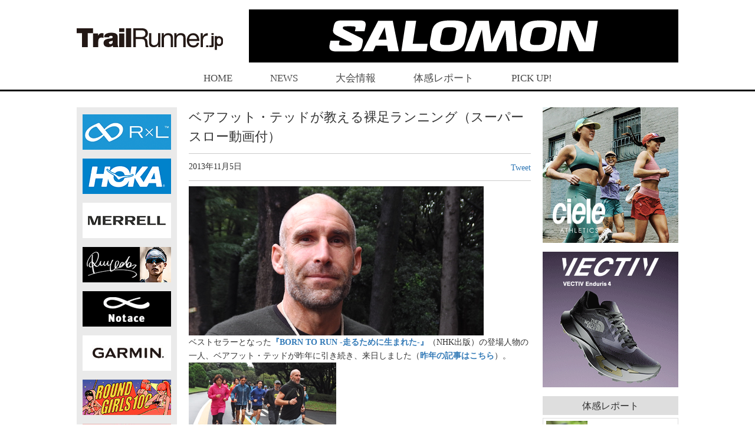

--- FILE ---
content_type: text/html; charset=utf-8
request_url: https://trailrunner.jp/1352?amp=1
body_size: 132750
content:
<!DOCTYPE html>
<html dir="ltr" lang="ja" prefix="og: https://ogp.me/ns#" class="no-js svg  background-fixed" amp="" data-amp-auto-lightbox-disable transformed="self;v=1" i-amphtml-layout="" i-amphtml-no-boilerplate="">
<head><meta charset="UTF-8"><meta name="viewport" content="width=device-width"><link rel="preconnect" href="https://cdn.ampproject.org"><style amp-runtime="" i-amphtml-version="012512221826001">html{overflow-x:hidden!important}html.i-amphtml-fie{height:100%!important;width:100%!important}html:not([amp4ads]),html:not([amp4ads]) body{height:auto!important}html:not([amp4ads]) body{margin:0!important}body{-webkit-text-size-adjust:100%;-moz-text-size-adjust:100%;-ms-text-size-adjust:100%;text-size-adjust:100%}html.i-amphtml-singledoc.i-amphtml-embedded{-ms-touch-action:pan-y pinch-zoom;touch-action:pan-y pinch-zoom}html.i-amphtml-fie>body,html.i-amphtml-singledoc>body{overflow:visible!important}html.i-amphtml-fie:not(.i-amphtml-inabox)>body,html.i-amphtml-singledoc:not(.i-amphtml-inabox)>body{position:relative!important}html.i-amphtml-ios-embed-legacy>body{overflow-x:hidden!important;overflow-y:auto!important;position:absolute!important}html.i-amphtml-ios-embed{overflow-y:auto!important;position:static}#i-amphtml-wrapper{overflow-x:hidden!important;overflow-y:auto!important;position:absolute!important;top:0!important;left:0!important;right:0!important;bottom:0!important;margin:0!important;display:block!important}html.i-amphtml-ios-embed.i-amphtml-ios-overscroll,html.i-amphtml-ios-embed.i-amphtml-ios-overscroll>#i-amphtml-wrapper{-webkit-overflow-scrolling:touch!important}#i-amphtml-wrapper>body{position:relative!important;border-top:1px solid transparent!important}#i-amphtml-wrapper+body{visibility:visible}#i-amphtml-wrapper+body .i-amphtml-lightbox-element,#i-amphtml-wrapper+body[i-amphtml-lightbox]{visibility:hidden}#i-amphtml-wrapper+body[i-amphtml-lightbox] .i-amphtml-lightbox-element{visibility:visible}#i-amphtml-wrapper.i-amphtml-scroll-disabled,.i-amphtml-scroll-disabled{overflow-x:hidden!important;overflow-y:hidden!important}amp-instagram{padding:54px 0px 0px!important;background-color:#fff}amp-iframe iframe{box-sizing:border-box!important}[amp-access][amp-access-hide]{display:none}[subscriptions-dialog],body:not(.i-amphtml-subs-ready) [subscriptions-action],body:not(.i-amphtml-subs-ready) [subscriptions-section]{display:none!important}amp-experiment,amp-live-list>[update]{display:none}amp-list[resizable-children]>.i-amphtml-loading-container.amp-hidden{display:none!important}amp-list [fetch-error],amp-list[load-more] [load-more-button],amp-list[load-more] [load-more-end],amp-list[load-more] [load-more-failed],amp-list[load-more] [load-more-loading]{display:none}amp-list[diffable] div[role=list]{display:block}amp-story-page,amp-story[standalone]{min-height:1px!important;display:block!important;height:100%!important;margin:0!important;padding:0!important;overflow:hidden!important;width:100%!important}amp-story[standalone]{background-color:#000!important;position:relative!important}amp-story-page{background-color:#757575}amp-story .amp-active>div,amp-story .i-amphtml-loader-background{display:none!important}amp-story-page:not(:first-of-type):not([distance]):not([active]){transform:translateY(1000vh)!important}amp-autocomplete{position:relative!important;display:inline-block!important}amp-autocomplete>input,amp-autocomplete>textarea{padding:0.5rem;border:1px solid rgba(0,0,0,.33)}.i-amphtml-autocomplete-results,amp-autocomplete>input,amp-autocomplete>textarea{font-size:1rem;line-height:1.5rem}[amp-fx^=fly-in]{visibility:hidden}amp-script[nodom],amp-script[sandboxed]{position:fixed!important;top:0!important;width:1px!important;height:1px!important;overflow:hidden!important;visibility:hidden}
/*# sourceURL=/css/ampdoc.css*/[hidden]{display:none!important}.i-amphtml-element{display:inline-block}.i-amphtml-blurry-placeholder{transition:opacity 0.3s cubic-bezier(0.0,0.0,0.2,1)!important;pointer-events:none}[layout=nodisplay]:not(.i-amphtml-element){display:none!important}.i-amphtml-layout-fixed,[layout=fixed][width][height]:not(.i-amphtml-layout-fixed){display:inline-block;position:relative}.i-amphtml-layout-responsive,[layout=responsive][width][height]:not(.i-amphtml-layout-responsive),[width][height][heights]:not([layout]):not(.i-amphtml-layout-responsive),[width][height][sizes]:not(img):not([layout]):not(.i-amphtml-layout-responsive){display:block;position:relative}.i-amphtml-layout-intrinsic,[layout=intrinsic][width][height]:not(.i-amphtml-layout-intrinsic){display:inline-block;position:relative;max-width:100%}.i-amphtml-layout-intrinsic .i-amphtml-sizer{max-width:100%}.i-amphtml-intrinsic-sizer{max-width:100%;display:block!important}.i-amphtml-layout-container,.i-amphtml-layout-fixed-height,[layout=container],[layout=fixed-height][height]:not(.i-amphtml-layout-fixed-height){display:block;position:relative}.i-amphtml-layout-fill,.i-amphtml-layout-fill.i-amphtml-notbuilt,[layout=fill]:not(.i-amphtml-layout-fill),body noscript>*{display:block;overflow:hidden!important;position:absolute;top:0;left:0;bottom:0;right:0}body noscript>*{position:absolute!important;width:100%;height:100%;z-index:2}body noscript{display:inline!important}.i-amphtml-layout-flex-item,[layout=flex-item]:not(.i-amphtml-layout-flex-item){display:block;position:relative;-ms-flex:1 1 auto;flex:1 1 auto}.i-amphtml-layout-fluid{position:relative}.i-amphtml-layout-size-defined{overflow:hidden!important}.i-amphtml-layout-awaiting-size{position:absolute!important;top:auto!important;bottom:auto!important}i-amphtml-sizer{display:block!important}@supports (aspect-ratio:1/1){i-amphtml-sizer.i-amphtml-disable-ar{display:none!important}}.i-amphtml-blurry-placeholder,.i-amphtml-fill-content{display:block;height:0;max-height:100%;max-width:100%;min-height:100%;min-width:100%;width:0;margin:auto}.i-amphtml-layout-size-defined .i-amphtml-fill-content{position:absolute;top:0;left:0;bottom:0;right:0}.i-amphtml-replaced-content,.i-amphtml-screen-reader{padding:0!important;border:none!important}.i-amphtml-screen-reader{position:fixed!important;top:0px!important;left:0px!important;width:4px!important;height:4px!important;opacity:0!important;overflow:hidden!important;margin:0!important;display:block!important;visibility:visible!important}.i-amphtml-screen-reader~.i-amphtml-screen-reader{left:8px!important}.i-amphtml-screen-reader~.i-amphtml-screen-reader~.i-amphtml-screen-reader{left:12px!important}.i-amphtml-screen-reader~.i-amphtml-screen-reader~.i-amphtml-screen-reader~.i-amphtml-screen-reader{left:16px!important}.i-amphtml-unresolved{position:relative;overflow:hidden!important}.i-amphtml-select-disabled{-webkit-user-select:none!important;-ms-user-select:none!important;user-select:none!important}.i-amphtml-notbuilt,[layout]:not(.i-amphtml-element),[width][height][heights]:not([layout]):not(.i-amphtml-element),[width][height][sizes]:not(img):not([layout]):not(.i-amphtml-element){position:relative;overflow:hidden!important;color:transparent!important}.i-amphtml-notbuilt:not(.i-amphtml-layout-container)>*,[layout]:not([layout=container]):not(.i-amphtml-element)>*,[width][height][heights]:not([layout]):not(.i-amphtml-element)>*,[width][height][sizes]:not([layout]):not(.i-amphtml-element)>*{display:none}amp-img:not(.i-amphtml-element)[i-amphtml-ssr]>img.i-amphtml-fill-content{display:block}.i-amphtml-notbuilt:not(.i-amphtml-layout-container),[layout]:not([layout=container]):not(.i-amphtml-element),[width][height][heights]:not([layout]):not(.i-amphtml-element),[width][height][sizes]:not(img):not([layout]):not(.i-amphtml-element){color:transparent!important;line-height:0!important}.i-amphtml-ghost{visibility:hidden!important}.i-amphtml-element>[placeholder],[layout]:not(.i-amphtml-element)>[placeholder],[width][height][heights]:not([layout]):not(.i-amphtml-element)>[placeholder],[width][height][sizes]:not([layout]):not(.i-amphtml-element)>[placeholder]{display:block;line-height:normal}.i-amphtml-element>[placeholder].amp-hidden,.i-amphtml-element>[placeholder].hidden{visibility:hidden}.i-amphtml-element:not(.amp-notsupported)>[fallback],.i-amphtml-layout-container>[placeholder].amp-hidden,.i-amphtml-layout-container>[placeholder].hidden{display:none}.i-amphtml-layout-size-defined>[fallback],.i-amphtml-layout-size-defined>[placeholder]{position:absolute!important;top:0!important;left:0!important;right:0!important;bottom:0!important;z-index:1}amp-img[i-amphtml-ssr]:not(.i-amphtml-element)>[placeholder]{z-index:auto}.i-amphtml-notbuilt>[placeholder]{display:block!important}.i-amphtml-hidden-by-media-query{display:none!important}.i-amphtml-element-error{background:red!important;color:#fff!important;position:relative!important}.i-amphtml-element-error:before{content:attr(error-message)}i-amp-scroll-container,i-amphtml-scroll-container{position:absolute;top:0;left:0;right:0;bottom:0;display:block}i-amp-scroll-container.amp-active,i-amphtml-scroll-container.amp-active{overflow:auto;-webkit-overflow-scrolling:touch}.i-amphtml-loading-container{display:block!important;pointer-events:none;z-index:1}.i-amphtml-notbuilt>.i-amphtml-loading-container{display:block!important}.i-amphtml-loading-container.amp-hidden{visibility:hidden}.i-amphtml-element>[overflow]{cursor:pointer;position:relative;z-index:2;visibility:hidden;display:initial;line-height:normal}.i-amphtml-layout-size-defined>[overflow]{position:absolute}.i-amphtml-element>[overflow].amp-visible{visibility:visible}template{display:none!important}.amp-border-box,.amp-border-box *,.amp-border-box :after,.amp-border-box :before{box-sizing:border-box}amp-pixel{display:none!important}amp-analytics,amp-auto-ads,amp-story-auto-ads{position:fixed!important;top:0!important;width:1px!important;height:1px!important;overflow:hidden!important;visibility:hidden}amp-story{visibility:hidden!important}html.i-amphtml-fie>amp-analytics{position:initial!important}[visible-when-invalid]:not(.visible),form [submit-error],form [submit-success],form [submitting]{display:none}amp-accordion{display:block!important}@media (min-width:1px){:where(amp-accordion>section)>:first-child{margin:0;background-color:#efefef;padding-right:20px;border:1px solid #dfdfdf}:where(amp-accordion>section)>:last-child{margin:0}}amp-accordion>section{float:none!important}amp-accordion>section>*{float:none!important;display:block!important;overflow:hidden!important;position:relative!important}amp-accordion,amp-accordion>section{margin:0}amp-accordion:not(.i-amphtml-built)>section>:last-child{display:none!important}amp-accordion:not(.i-amphtml-built)>section[expanded]>:last-child{display:block!important}
/*# sourceURL=/css/ampshared.css*/</style><meta http-equiv="X-UA-Compatible" content="IE=edge"><meta name="amp-to-amp-navigation" content="AMP-Redirect-To; AMP.navigateTo"><meta name="msapplication-TileColor" content="#2b5797"><meta name="msapplication-TileImage" content="https://trailrunner.jp/favicons/mstile-144x144.png"><meta name="theme-color" content="#ffffff"><meta name="description" content="ベストセラーとなった『BORN TO RUN -走るために生まれた-』（NHK出版）の登場人物の一人、ベアフッ"><meta name="robots" content="max-image-preview:large"><meta name="generator" content="All in One SEO (AIOSEO) 4.4.1"><meta property="og:locale" content="ja_JP"><meta property="og:site_name" content="トレイルランニング総合情報サイト  トレイルランナー.JP　Trail Runner.JP - トレイルランニング情報サイト"><meta property="og:type" content="article"><meta property="og:title" content="ベアフット・テッドが教える裸足ランニング（スーパースロー動画付） - トレイルランニング総合情報サイト トレイルランナー.JP Trail Runner.JP"><meta property="og:description" content="ベストセラーとなった『BORN TO RUN -走るために生まれた-』（NHK出版）の登場人物の一人、ベアフッ"><meta property="og:url" content="https://trailrunner.jp/1352"><meta property="article:published_time" content="2013-11-04T16:07:59+00:00"><meta property="article:modified_time" content="2013-11-04T16:07:59+00:00"><meta name="twitter:card" content="summary_large_image"><meta name="twitter:title" content="ベアフット・テッドが教える裸足ランニング（スーパースロー動画付） - トレイルランニング総合情報サイト トレイルランナー.JP Trail Runner.JP"><meta name="twitter:description" content="ベストセラーとなった『BORN TO RUN -走るために生まれた-』（NHK出版）の登場人物の一人、ベアフッ"><meta name="generator" content="WordPress 6.2.8"><meta property="og:title" content="ベアフット・テッドが教える裸足ランニング（スーパースロー動画付）"><meta property="og:site_name" content="トレイルランニング総合情報サイト  トレイルランナー.JP　Trail Runner.JP"><meta property="og:type" content="article"><meta property="og:url" content="https://trailrunner.jp/1352"><meta property="og:image" content="http://www.trailrunner.jp/2013/11/04/ted1-thumb-500x253.jpg"><meta property="fb:admins" content="100002030891337"><meta name="generator" content="AMP Plugin v2.5.3; mode=transitional"><link rel="preconnect" href="https://fonts.gstatic.com/" crossorigin=""><link rel="preload" href="https://trailrunner.jp/wp-content/themes/trailrunner/fonts/glyphicons-halflings-regular.eot#iefix" as="font" crossorigin=""><link rel="preload" href="https://trailrunner.jp/wp-content/themes/trailrunner/fonts/fontawesome-webfont.eot#iefix&amp;v=4.7.0" as="font" crossorigin=""><link rel="preconnect" href="https://fonts.gstatic.com" crossorigin=""><link rel="dns-prefetch" href="https://fonts.gstatic.com"><script async="" src="https://cdn.ampproject.org/v0.mjs" type="module" crossorigin="anonymous"></script><script async nomodule src="https://cdn.ampproject.org/v0.js" crossorigin="anonymous"></script><script src="https://cdn.ampproject.org/v0/amp-analytics-0.1.mjs" async="" custom-element="amp-analytics" type="module" crossorigin="anonymous"></script><script async nomodule src="https://cdn.ampproject.org/v0/amp-analytics-0.1.js" crossorigin="anonymous" custom-element="amp-analytics"></script><script src="https://cdn.ampproject.org/v0/amp-iframe-0.1.mjs" async="" custom-element="amp-iframe" type="module" crossorigin="anonymous"></script><script async nomodule src="https://cdn.ampproject.org/v0/amp-iframe-0.1.js" crossorigin="anonymous" custom-element="amp-iframe"></script><script async custom-element="amp-script"></script><link rel="icon" type="image/png" sizes="32x32" href="https://trailrunner.jp/favicons/favicon-32x32.png"><link rel="icon" type="image/png" sizes="16x16" href="https://trailrunner.jp/favicons/favicon-16x16.png"><link href="https://fonts.googleapis.com/css?family=Orbitron:400" rel="stylesheet"><style amp-custom="">html{font-family:sans-serif;-ms-text-size-adjust:100%;-webkit-text-size-adjust:100%}body{margin:0}article,header,nav,section{display:block}[hidden]{display:none}a{background-color:transparent}a:active,a:hover{outline:0}b{font-weight:bold}h1{font-size:2em;margin:.67em 0}img{border:0}svg:not(:root){overflow:hidden}button{color:inherit;font:inherit;margin:0}button{overflow:visible}button{text-transform:none}button{-webkit-appearance:button;cursor:pointer}button[disabled]{cursor:default}button::-moz-focus-inner{border:0;padding:0}@media print{*:not(#_#_#_#_#_#_),*:before:not(#_#_#_#_#_#_#_#_),*:after:not(#_#_#_#_#_#_#_#_){background:transparent;color:#000;box-shadow:none;text-shadow:none}a,a:visited{text-decoration:underline}a[href]:after{content:" (" attr(href) ")"}a[href^="#"]:after,a[href^="javascript:"]:after{content:""}img{page-break-inside:avoid}img:not(#_#_#_#_#_#_#_#_){max-width:100%}p,h2,h3{orphans:3;widows:3}h2,h3{page-break-after:avoid}}@font-face{font-family:"Glyphicons Halflings";src:url("https://trailrunner.jp/wp-content/themes/trailrunner/fonts/glyphicons-halflings-regular.eot");src:url("https://trailrunner.jp/wp-content/themes/trailrunner/fonts/glyphicons-halflings-regular.eot#iefix") format("embedded-opentype"),url("https://trailrunner.jp/wp-content/themes/trailrunner/fonts/glyphicons-halflings-regular.woff2") format("woff2"),url("https://trailrunner.jp/wp-content/themes/trailrunner/fonts/glyphicons-halflings-regular.woff") format("woff"),url("https://trailrunner.jp/wp-content/themes/trailrunner/fonts/glyphicons-halflings-regular.ttf") format("truetype"),url("https://trailrunner.jp/wp-content/themes/trailrunner/fonts/glyphicons-halflings-regular.svg#glyphicons_halflingsregular") format("svg")}*{-webkit-box-sizing:border-box;-moz-box-sizing:border-box;box-sizing:border-box}*:before,*:after{-webkit-box-sizing:border-box;-moz-box-sizing:border-box;box-sizing:border-box}html{font-size:10px;-webkit-tap-highlight-color:rgba(0,0,0,0)}body{font-family:"Helvetica Neue",Helvetica,Arial,sans-serif;font-size:14px;line-height:1.42857143;color:#333;background-color:#fff}button{font-family:inherit;font-size:inherit;line-height:inherit}a{color:#337ab7;text-decoration:none}a:hover,a:focus{color:#23527c;text-decoration:underline}a:focus{outline:5px auto -webkit-focus-ring-color;outline-offset:-2px}img{vertical-align:middle}.img-responsive{display:block;max-width:100%;height:auto}.sr-only{position:absolute;width:1px;height:1px;margin:-1px;padding:0;overflow:hidden;clip:rect(0,0,0,0);border:0}[role="button"]{cursor:pointer}h1,h2,h3,h4{font-family:inherit;font-weight:500;line-height:1.1;color:inherit}h1,h2,h3{margin-top:20px;margin-bottom:10px}h4{margin-top:10px;margin-bottom:10px}h1{font-size:36px}h2{font-size:30px}h3{font-size:24px}h4{font-size:18px}p{margin:0 0 10px}ul{margin-top:0;margin-bottom:10px}ul ul{margin-bottom:0}dl{margin-top:0;margin-bottom:20px}dt,dd{line-height:1.42857143}dt{font-weight:bold}dd{margin-left:0}.container{margin-right:auto;margin-left:auto;padding-left:5px;padding-right:5px}@media (min-width: 768px){.container{width:750px}}@media (min-width: 992px){.container{width:970px}}@media (min-width: 1060px){.container{width:1030px}}.container-fluid{margin-right:auto;margin-left:auto;padding-left:5px;padding-right:5px}.row{margin-left:-5px;margin-right:-5px}.col-sm-3,.col-sm-4,.col-sm-9,.col-xs-12,.col-sm-12{position:relative;min-height:1px;padding-left:5px;padding-right:5px}.col-xs-12{float:left}.col-xs-12{width:100%}@media (min-width: 768px){.col-sm-3,.col-sm-4,.col-sm-9,.col-sm-12{float:left}.col-sm-12{width:100%}.col-sm-9{width:75%}.col-sm-4{width:33.33333333%}.col-sm-3{width:25%}}@-webkit-keyframes progress-bar-stripes{from{background-position:40px 0}to{background-position:0 0}}@keyframes progress-bar-stripes{from{background-position:40px 0}to{background-position:0 0}}.media{margin-top:15px}.media:first-child{margin-top:0}.media{zoom:1;overflow:hidden}.clearfix:before,.clearfix:after,.container:before,.container:after,.container-fluid:before,.container-fluid:after,.row:before,.row:after{content:" ";display:table}.clearfix:after,.container:after,.container-fluid:after,.row:after{clear:both}.drawer-nav{position:fixed;z-index:101;top:0;overflow:hidden;width:16.25rem;height:100%;color:#222;background-color:#fff}.drawer-brand{font-size:1.5rem;font-weight:bold;line-height:3.75rem;display:block;padding-right:.75rem;padding-left:.75rem;text-decoration:none;color:#222}.drawer-menu{margin:0;padding:0;list-style:none}.drawer-menu-item{font-size:1rem;display:block;padding:.75rem;text-decoration:none;color:#222}.drawer-menu-item:hover{text-decoration:underline;color:#555;background-color:transparent}.drawer--right .drawer-nav{right:-16.25rem;-webkit-transition:right .6s cubic-bezier(.19,1,.22,1);transition:right .6s cubic-bezier(.19,1,.22,1)}.drawer--right .drawer-hamburger{right:0}.drawer-hamburger{position:fixed;z-index:100;top:0;display:block;box-sizing:content-box;width:2rem;padding:0;padding-top:18px;padding-right:.75rem;padding-bottom:30px;padding-left:.75rem;-webkit-transition:all .6s cubic-bezier(.19,1,.22,1);transition:all .6s cubic-bezier(.19,1,.22,1);-webkit-transform:translate3d(0,0,0);transform:translate3d(0,0,0);border:0;outline:0;background-color:transparent}.drawer-hamburger:hover{cursor:pointer;background-color:transparent}.drawer-hamburger-icon{position:relative;display:block;margin-top:10px}.drawer-hamburger-icon,.drawer-hamburger-icon:before,.drawer-hamburger-icon:after{width:100%;height:2px;-webkit-transition:all .6s cubic-bezier(.19,1,.22,1);transition:all .6s cubic-bezier(.19,1,.22,1);background-color:#222}.drawer-hamburger-icon:before,.drawer-hamburger-icon:after{position:absolute;top:-10px;left:0;content:" "}.drawer-hamburger-icon:after{top:10px}.sr-only{position:absolute;overflow:hidden;clip:rect(0,0,0,0);width:1px;height:1px;margin:-1px;padding:0;border:0}.drawer-navbar .drawer-navbar-header{border-bottom:1px solid #ddd;background-color:#fff}.drawer-navbar{z-index:102;top:0;width:100%}.drawer-navbar-header{position:relative;z-index:102;box-sizing:border-box;width:100%;height:3.75rem;padding:0 .75rem;text-align:center}.drawer-navbar .drawer-brand{line-height:3.75rem;display:inline-block;padding-top:0;padding-bottom:0;text-decoration:none}.drawer-navbar .drawer-brand:hover{background-color:transparent}.drawer-navbar .drawer-nav{padding-top:3.75rem}.drawer-navbar .drawer-menu{padding-bottom:7.5rem}@media (min-width: 64em){.drawer-navbar{height:3.75rem;border-bottom:1px solid #ddd;background-color:#fff}.drawer-navbar .drawer-navbar-header{position:relative;display:block;float:left;width:auto;padding:0;border:0}.drawer-navbar .drawer-menu--right{float:right}.drawer-navbar .drawer-menu li{float:left}.drawer-navbar .drawer-menu-item{line-height:3.75rem;padding-top:0;padding-bottom:0}.drawer-navbar .drawer-hamburger{display:none}.drawer-navbar .drawer-nav{position:relative;left:0;overflow:visible;width:auto;height:3.75rem;padding-top:0;-webkit-transform:translate3d(0,0,0);transform:translate3d(0,0,0)}.drawer-navbar .drawer-menu{padding:0}}.drawer-container{margin-right:auto;margin-left:auto}@media (min-width: 64em){.drawer-container{max-width:60rem}}@media (min-width: 75em){.drawer-container{max-width:70rem}}amp-iframe iframe,amp-iframe noscript{image-rendering:inherit;object-fit:inherit;object-position:inherit}:where(.wp-block-button__link){border-radius:9999px;box-shadow:none;padding:calc(.667em + 2px) calc(1.333em + 2px);text-decoration:none}:where(.wp-block-columns.has-background){padding:1.25em 2.375em}:where(.wp-block-post-comments input[type=submit]){border:none}:where(.wp-block-file__button){border-radius:2em;padding:.5em 1em}:where(.wp-block-file__button):is(a):active,:where(.wp-block-file__button):is(a):focus,:where(.wp-block-file__button):is(a):hover,:where(.wp-block-file__button):is(a):visited{box-shadow:none;color:#fff;opacity:.85;text-decoration:none}ul{box-sizing:border-box}:where(.wp-block-navigation.has-background .wp-block-navigation-item a:not(.wp-element-button)),:where(.wp-block-navigation.has-background .wp-block-navigation-submenu a:not(.wp-element-button)){padding:.5em 1em}:where(.wp-block-navigation .wp-block-navigation__submenu-container .wp-block-navigation-item a:not(.wp-element-button)),:where(.wp-block-navigation .wp-block-navigation__submenu-container .wp-block-navigation-submenu a:not(.wp-element-button)),:where(.wp-block-navigation .wp-block-navigation__submenu-container .wp-block-navigation-submenu button.wp-block-navigation-item__content),:where(.wp-block-navigation .wp-block-navigation__submenu-container .wp-block-pages-list__item button.wp-block-navigation-item__content){padding:.5em 1em}@keyframes overlay-menu__fade-in-animation{0%{opacity:0;transform:translateY(.5em)}to{opacity:1;transform:translateY(0)}}:where(p.has-text-color:not(.has-link-color)) a{color:inherit}:where(.wp-block-search__button){border:1px solid #ccc;padding:.375em .625em}:where(.wp-block-search__button-inside .wp-block-search__inside-wrapper){border:1px solid #949494;padding:4px}:where(.wp-block-search__button-inside .wp-block-search__inside-wrapper) :where(.wp-block-search__button){padding:.125em .5em}:where(pre.wp-block-verse){font-family:inherit}:root{--wp--preset--font-size--normal:16px;--wp--preset--font-size--huge:42px}html :where(.has-border-color){border-style:solid}html :where([data-amp-original-style*=border-top-color]){border-top-style:solid}html :where([data-amp-original-style*=border-right-color]){border-right-style:solid}html :where([data-amp-original-style*=border-bottom-color]){border-bottom-style:solid}html :where([data-amp-original-style*=border-left-color]){border-left-style:solid}html :where([data-amp-original-style*=border-width]){border-style:solid}html :where([data-amp-original-style*=border-top-width]){border-top-style:solid}html :where([data-amp-original-style*=border-right-width]){border-right-style:solid}html :where([data-amp-original-style*=border-bottom-width]){border-bottom-style:solid}html :where([data-amp-original-style*=border-left-width]){border-left-style:solid}html :where(img[class*=wp-image-]){height:auto;max-width:100%}html :where(.is-position-sticky){--wp-admin--admin-bar--position-offset:var(--wp-admin--admin-bar--height,0px)}@media screen and (max-width:600px){html :where(.is-position-sticky){--wp-admin--admin-bar--position-offset:0px}}body{--wp--preset--color--black:#000;--wp--preset--color--cyan-bluish-gray:#abb8c3;--wp--preset--color--white:#fff;--wp--preset--color--pale-pink:#f78da7;--wp--preset--color--vivid-red:#cf2e2e;--wp--preset--color--luminous-vivid-orange:#ff6900;--wp--preset--color--luminous-vivid-amber:#fcb900;--wp--preset--color--light-green-cyan:#7bdcb5;--wp--preset--color--vivid-green-cyan:#00d084;--wp--preset--color--pale-cyan-blue:#8ed1fc;--wp--preset--color--vivid-cyan-blue:#0693e3;--wp--preset--color--vivid-purple:#9b51e0;--wp--preset--gradient--vivid-cyan-blue-to-vivid-purple:linear-gradient(135deg,rgba(6,147,227,1) 0%,#9b51e0 100%);--wp--preset--gradient--light-green-cyan-to-vivid-green-cyan:linear-gradient(135deg,#7adcb4 0%,#00d082 100%);--wp--preset--gradient--luminous-vivid-amber-to-luminous-vivid-orange:linear-gradient(135deg,rgba(252,185,0,1) 0%,rgba(255,105,0,1) 100%);--wp--preset--gradient--luminous-vivid-orange-to-vivid-red:linear-gradient(135deg,rgba(255,105,0,1) 0%,#cf2e2e 100%);--wp--preset--gradient--very-light-gray-to-cyan-bluish-gray:linear-gradient(135deg,#eee 0%,#a9b8c3 100%);--wp--preset--gradient--cool-to-warm-spectrum:linear-gradient(135deg,#4aeadc 0%,#9778d1 20%,#cf2aba 40%,#ee2c82 60%,#fb6962 80%,#fef84c 100%);--wp--preset--gradient--blush-light-purple:linear-gradient(135deg,#ffceec 0%,#9896f0 100%);--wp--preset--gradient--blush-bordeaux:linear-gradient(135deg,#fecda5 0%,#fe2d2d 50%,#6b003e 100%);--wp--preset--gradient--luminous-dusk:linear-gradient(135deg,#ffcb70 0%,#c751c0 50%,#4158d0 100%);--wp--preset--gradient--pale-ocean:linear-gradient(135deg,#fff5cb 0%,#b6e3d4 50%,#33a7b5 100%);--wp--preset--gradient--electric-grass:linear-gradient(135deg,#caf880 0%,#71ce7e 100%);--wp--preset--gradient--midnight:linear-gradient(135deg,#020381 0%,#2874fc 100%);--wp--preset--duotone--dark-grayscale:url("#wp-duotone-dark-grayscale");--wp--preset--duotone--grayscale:url("#wp-duotone-grayscale");--wp--preset--duotone--purple-yellow:url("#wp-duotone-purple-yellow");--wp--preset--duotone--blue-red:url("#wp-duotone-blue-red");--wp--preset--duotone--midnight:url("#wp-duotone-midnight");--wp--preset--duotone--magenta-yellow:url("#wp-duotone-magenta-yellow");--wp--preset--duotone--purple-green:url("#wp-duotone-purple-green");--wp--preset--duotone--blue-orange:url("#wp-duotone-blue-orange");--wp--preset--font-size--small:13px;--wp--preset--font-size--medium:20px;--wp--preset--font-size--large:36px;--wp--preset--font-size--x-large:42px;--wp--preset--spacing--20:.44rem;--wp--preset--spacing--30:.67rem;--wp--preset--spacing--40:1rem;--wp--preset--spacing--50:1.5rem;--wp--preset--spacing--60:2.25rem;--wp--preset--spacing--70:3.38rem;--wp--preset--spacing--80:5.06rem;--wp--preset--shadow--natural:6px 6px 9px rgba(0,0,0,.2);--wp--preset--shadow--deep:12px 12px 50px rgba(0,0,0,.4);--wp--preset--shadow--sharp:6px 6px 0px rgba(0,0,0,.2);--wp--preset--shadow--outlined:6px 6px 0px -3px rgba(255,255,255,1),6px 6px rgba(0,0,0,1);--wp--preset--shadow--crisp:6px 6px 0px rgba(0,0,0,1)}:where(.is-layout-flex){gap:.5em}:where(.wp-block-columns.is-layout-flex){gap:2em}:where(.wp-block-columns.is-layout-flex){gap:2em}.wpp-list li{overflow:hidden;float:none;clear:both;margin-bottom:1rem}.wpp-list li:last-of-type{margin-bottom:0}.wpp-thumbnail{display:inline;float:left;margin:0 1rem 0 0;border:none}@-webkit-keyframes bgslide{from{background-position-x:0}to{background-position-x:-200%}}@keyframes bgslide{from{background-position-x:0}to{background-position-x:-200%}}@font-face{font-family:"FontAwesome";src:url("https://trailrunner.jp/wp-content/themes/trailrunner/fonts/fontawesome-webfont.eot?v=4.7.0");src:url("https://trailrunner.jp/wp-content/themes/trailrunner/fonts/fontawesome-webfont.eot#iefix&v=4.7.0") format("embedded-opentype"),url("https://trailrunner.jp/wp-content/themes/trailrunner/fonts/fontawesome-webfont.woff2?v=4.7.0") format("woff2"),url("https://trailrunner.jp/wp-content/themes/trailrunner/fonts/fontawesome-webfont.woff?v=4.7.0") format("woff"),url("https://trailrunner.jp/wp-content/themes/trailrunner/fonts/fontawesome-webfont.ttf?v=4.7.0") format("truetype"),url("https://trailrunner.jp/wp-content/themes/trailrunner/fonts/fontawesome-webfont.svg?v=4.7.0#fontawesomeregular") format("svg");font-weight:normal;font-style:normal}html,body{font-family:"ヒラギノ角ゴ Pro W3","Hiragino Kaku Gothic Pro","メイリオ",Meiryo,Osaka,"ＭＳ Ｐゴシック","MS PGothic","sans-serif";line-height:1.7em}.header{padding-top:16px}.header .brand h1{margin-top:13%;padding:0;margin-bottom:0}.header .header_ad a{float:right;display:block;text-align:right}header.drawer-navbar{display:none}.topnav{border-bottom:3px solid #000;padding-top:15px}.topnav ul.nav-bar{margin:0;padding:0;text-align:center}.topnav ul.nav-bar li{margin:0 30px 0;padding:0 0 8px;display:inline-block;text-align:center;font-size:17px;list-style:none}.topnav ul.nav-bar li a{color:#4a4a4a}.content{padding-top:27px}.side{margin:0;padding:0;width:auto;float:left}.side .left_box{margin:0 0 0 -590px;width:170px;float:left}.side .left_box ul.side_ad{background:#eaeaea;margin:0;padding:12px 10px 0 10px}.side .left_box ul.side_ad li{list-style:none;padding-bottom:15px;margin:0}.side_banner_sm_box{display:none}.side div.side_nav{margin:0 0 0 200px;padding:0;float:left;width:230px}.side div.side_nav .right_banner_xl{margin-bottom:15px}.side div.side_nav .experience_report h2,.side div.side_nav .widget.popular-posts h2{margin:0;font-size:16px;background:#dedede;padding:8px 0 7px;text-align:center}.side div.side_nav .experience_report ul{padding:0;margin-top:5px;margin-bottom:0}.side div.side_nav .experience_report ul li{list-style:none;border:1px solid #dedede;padding:4px 5px;margin-bottom:5px;line-height:1.38em}.side div.side_nav .experience_report ul li dl{margin:0;padding:0;display:table}.side div.side_nav .experience_report ul li dl dt{width:70px;float:left;clear:both;margin-right:8px;display:table-cell;vertical-align:middle}.side div.side_nav .experience_report ul li dl dt img{width:70px;height:70px}.side div.side_nav .experience_report ul li dl dd{word-break:break-all;display:table-cell;vertical-align:middle}.side div.side_nav .experience_report ul li dl dd a{color:#5b5b5b}.side div.side_nav .experience_report ul li dl dd a:hover{color:#000;text-decoration:none}.side div.side_nav .experience_report p.review_list{text-align:right;margin-top:0px}.side div.side_nav .experience_report p.review_list a{color:#5b5b5b;position:relative;text-decoration:none;padding-right:17px}.side div.side_nav .experience_report p.review_list a::after{display:block;content:"";position:absolute;top:.18em;right:0;width:0;height:0;border:5px solid transparent;border-left:7px solid #b21815}.side div.side_nav .experience_report p.review_list a:hover{color:#000}.side div.side_nav .experience_report ul li dl dd center{text-align:inherit}.side div.side_nav .experience_report ul li dl dt img{width:70px;height:70px}.side div.side_nav .widget.popular-posts ul.wpp-list{padding:0;margin-top:5px}.side div.side_nav .widget.popular-posts ul.wpp-list li{list-style:none;border:1px solid #dedede;padding:4px 5px;margin-bottom:5px;display:table;vertical-align:middle;width:100%;line-height:1.38em;text-align:left}.side div.side_nav .widget.popular-posts ul.wpp-list li::after{content:" ";display:table;clear:both}.side div.side_nav .widget.popular-posts ul.wpp-list li a{color:#5b5b5b}.side div.side_nav .widget.popular-posts ul.wpp-list li a:hover{text-decoration:none;color:#000}.side div.side_nav .widget.popular-posts ul.wpp-list li a img.wpp-thumbnail{width:70px;height:70px;float:left;margin-right:8px;clear:both;vertical-align:middle;display:table-cell}.side div.side_nav .widget.popular-posts ul.wpp-list li a.wpp-post-title{margin-left:0;word-break:break-all;display:table-cell;vertical-align:middle;text-align:left}.side div.side_nav .experience_report{margin-bottom:30px}.side div.side_nav .ad_relation{margin-top:50px}.side div.side_nav .popular-posts{margin-top:30px}.content .main{max-width:770px;width:100%;padding-left:190px;margin-right:-180px;float:left;text-align:left}.content .main .main_box h2{display:block;background:#000;color:#fff;text-align:center;font-family:"Orbitron",sans-serif;font-size:16px;font-weight:normal;margin:0;padding:9px 0 6px}.content .main .main_box h3{line-height:1.5em}.content .main .main_box ul.news_list{margin:5px 0 0;padding:0}.content .main .main_box ul.news_list li{list-style:none;padding-top:15px;padding-bottom:15px;border-bottom:1px solid #ddd;font-size:17px}.content .main .main_box ul.news_list li a{color:#5b5b5b;font-size:16px}.content .main .main_box ul.news_list li a:hover,.content .main .main_box ul.news_list li a:focus{color:#000;text-decoration:none}.content .main .main_box ul.news_list li dl{margin:0;padding:0;display:table}.content .main .main_box ul.news_list li dl dt{width:100px;float:left;clear:left;display:table-cell;vertical-align:middle}.content .main .main_box ul.news_list li dl dt img{width:100px;height:100px}.content .main .main_box ul.news_list li dl dd{padding-left:12px;display:table-cell;vertical-align:middle}.content .main .main_box ul.news_list li dl dd h3{font-size:17px;font-weight:normal;line-height:1.5em;margin:0 0 8px;padding:0}.content .main .main_box ul.news_list li dl dd h3.text01{text-indent:-.5em}.content .main .main_box ul.news_list li dl dd h3 center{text-align:inherit}.content .main .main_box ul.news_list li dl dd p.data span a{font-size:13px;margin-top:10px}.content .main .main_box ul.news_list li dl dd p span.event a{background:#efefef;padding:4px 7px 3px;color:#4a4a4a;margin-right:5px;-webkit-border-radius:2px;-moz-border-radius:2px;border-radius:2px;border-bottom:1px solid #ffc40d}.content .main .main_box ul.news_list li dl dd p span.goods a{background:#efefef;padding:4px 7px 3px;color:#4a4a4a;margin-right:5px;-webkit-border-radius:2px;-moz-border-radius:2px;border-radius:2px;border-bottom:1px solid #ff770d}.content .main .main_box ul.news_list li dl dd p span.media a{background:#efefef;padding:4px 7px 3px;color:#4a4a4a;margin-right:5px;-webkit-border-radius:2px;-moz-border-radius:2px;border-radius:2px;border-bottom:1px solid #b900db}.content .main .main_box ul.news_list li dl dd p span.date{color:#8a8a8a;font-size:13px}.footer{clear:both;margin-top:88px}.footer .footerline{border-top:19px solid #000}.footer .footer_menu{margin-top:31px}.footer .footer_menu h4{font-size:18px;font-weight:bold;margin:0;padding:0 0 8px 10px;border-bottom:1px solid #000}.footer .footer_menu ul.footer_nav{margin-top:30px;padding:0 0 0 10px}.footer .footer_menu ul.footer_nav li{list-style:none;font-size:16px;line-height:1.6em;padding-bottom:5px}.footer .footer_menu ul.footer_nav li a{color:#4a4a4a;font-weight:normal}.footer a.inquiry{display:block;background:#000;padding:30px 0 6px 42px;margin-left:10px;margin-right:10px;margin-top:30px;position:relative;color:#fff}.footer a.inquiry:hover{background:#333;text-decoration:none}.footer a.inquiry::before{font-family:"FontAwesome";content:"";color:#fff;font-size:26px;position:absolute;left:10px;bottom:10px}.footer .copyright{text-align:center;background:#000;padding:20px 0 17px 0;margin-top:36px}.footer .copyright p{margin:0;padding:0;color:#fff;font-size:14px}.adsense_01{margin-top:30px;margin-left:auto;margin-right:auto;width:160px}.entry-content{padding-top:10px}.entry-content img{max-width:100%;height:auto}.entry-content p{font-size:16px;line-height:1.5625em}.content .main .main_box h1.entry-title.text01{text-indent:-.5em;font-size:22px;line-height:1.5em;margin-top:0;padding-bottom:12px;border-bottom:1px solid #ccc}.content .main .main_box h1.entry-title.text02,.content .main .main_box h1.entry-title{font-size:22px;line-height:1.5em;margin-top:0;padding-bottom:12px;border-bottom:1px solid #ccc}.content .main .main_box .entry-meta{padding-bottom:12px;border-bottom:1px solid #ccc}.content .main .main_box ul.social{margin-top:-34px;padding:0;text-align:right}.content .main .main_box ul.social_footer{margin-top:18px;padding:0}.content .main .main_box ul.social li,.content .main .main_box ul.social_footer li{list-style:none;display:inline-block;overflow:hidden;margin:0 0;padding:0;width:100px;vertical-align:top}.video-container{max-width:640px}.video{position:relative;padding-bottom:56.25%;padding-top:0;height:0;overflow:hidden;max-width:100%;margin-bottom:20px}.video amp-iframe{position:absolute;top:0;left:0;width:100%;height:100%}@media screen and (max-width:1060px){.content .main{max-width:710px}.side .left_box{margin:0 0 0 -530px}.side div.side_nav{margin:0 0 0 200px;padding:0;float:left;width:230px}}@media screen and (max-width:991px){.content .main{max-width:780px}.side{margin-left:-560px}.side .left_box{margin:0 0 0;float:none}.side div.side_nav{margin:30px 0 0;padding:0 0;float:none;width:170px}.side div.side_nav .right_banner_xl{display:none}.side .left_box.post .side_banner_sm_box{display:block}.side .left_box.post .side_banner_sm_box ul{padding:0}.side .left_box.post .side_banner_sm_box ul li{list-style:none;margin-bottom:10px}.side .left_box.post .side_banner_sm_box ul li img{width:100%}}@media screen and (max-width:767px){.header{position:relative;padding-top:10px}.header .brand{display:none;position:relative;padding-top:16%}.header .brand h1{margin-top:0;margin-left:auto;margin-right:auto;width:36%}.header .header_ad{position:absolute;display:block}.header .header_ad a{float:none}header.drawer-navbar{display:block;background:#fff;padding-bottom:10px}.drawer-navbar{margin-top:10%;padding-top:10px;background:#fff}.drawer-navbar .drawer-navbar-header{padding-bottom:10px;border-bottom:none}.drawer-hamburger{position:absolute;width:3rem;padding-top:12px}.drawer-brand{width:36%}.drawer-navbar-header{padding-top:10px;padding-bottom:10px}.drawer-nav{top:78px;width:200px}.drawer--right .drawer-nav{right:-200px}.drawer-menu-item{font-size:15px;padding:1.125rem;border-bottom:1px solid #efefef}.drawer-menu-item:hover{text-decoration:none;color:#999}.topnav{display:block;padding-top:15px;text-align:center}.topnav ul.nav-bar li{margin:0 0 2px;padding:0 3.6%;display:inline-block;text-align:center;font-size:3.4vw;border-right:1px solid #999}.topnav ul.nav-bar li.home{display:none}.topnav ul.nav-bar li:nth-child(2){border-left:1px solid #999}.topnav ul.nav-bar li a{color:#4a4a4a}.content{margin-left:0;margin-right:0;padding-top:8px}.side{width:103%;margin-left:-5px;margin-right:-5px;margin-top:15px}.side .left_box.post{display:none}.side .left_box.post .side_banner_sm_box{display:block}.side .left_box ul.side_ad{padding:12px 0 0 0;text-align:center}.side .left_box ul.side_ad li{display:inline-block}.side .left_box div.side_nav{display:none}.content .main .main_box ul.news_list .side_banner_sm_box{max-width:100%;margin-right:auto;margin-left:auto;display:block;border-bottom:1px solid #ddd}.content .main .main_box ul.news_list .side_banner_sm_box ul,.side .left_box.post .side_banner_sm_box ul{margin:0 auto;padding:0;text-align:center}.content .main .main_box ul.news_list .side_banner_sm_box ul li,.side .left_box.post .side_banner_sm_box ul li{display:inline-block;width:48%;max-width:230px;margin:0 .5% 0 .5%;border-bottom:none;padding:15px 0}.content .main .main_box ul.news_list .side_banner_sm_box ul li a img,.side .left_box.post .side_banner_sm_box ul li a img{width:100%}.side div.side_nav{display:block;padding:0 1.5%;width:100%}.side div.side_nav .ad_relation{width:98%;margin-right:auto;margin-left:auto;border:1px solid #efefef}.content .main{max-width:1020px;width:100%;padding-left:5px;padding-right:5px;float:none;text-align:left}.content .main .main_box h2{font-size:14px}.content .main .main_box ul.news_list{margin:6px 0 0}.content .main .main_box ul.news_list li a{color:#4a4a4a}.content .main .main_box ul.news_list li{padding-bottom:7px}.content .main .main_box ul.news_list li dl dt{width:75px}.content .main .main_box ul.news_list li dl dt img{width:100%;height:100%}.content .main .main_box ul.news_list li dl dd{padding-left:15px}.content .main .main_box ul.news_list li dl dd h3{font-size:12px;font-weight:normal;line-height:1.6em}.content .main .main_box ul.news_list li dl dd p.data{font-size:11px}.content .main .main_box ul.news_list li dl dd p.data span.date{font-size:10px}.footer .footer_menu h4{padding-top:15px}.footer .footer_menu ul.footer_nav,.footer a.inquiry{margin-top:10px}.adsense_01{display:none}}@media screen and (max-width:450px){.header .brand h1{margin-top:0;margin-left:auto;margin-right:auto;width:50%}.drawer-brand{width:50%}}#amp-mobile-version-switcher{left:0;position:absolute;width:100%;z-index:100}#amp-mobile-version-switcher>a{background-color:#444;border:0;color:#eaeaea;display:block;font-family:-apple-system,BlinkMacSystemFont,Segoe UI,Roboto,Oxygen-Sans,Ubuntu,Cantarell,Helvetica Neue,sans-serif;font-size:16px;font-weight:600;padding:15px 0;text-align:center;-webkit-text-decoration:none;text-decoration:none}#amp-mobile-version-switcher>a:active,#amp-mobile-version-switcher>a:focus,#amp-mobile-version-switcher>a:hover{-webkit-text-decoration:underline;text-decoration:underline}#sb_instagram{width:100%;margin:0 auto;padding:0;-webkit-box-sizing:border-box;-moz-box-sizing:border-box;box-sizing:border-box}#sb_instagram #sbi_images{-webkit-box-sizing:border-box;-moz-box-sizing:border-box}#sb_instagram:after{content:"";display:table;clear:both}#sb_instagram #sbi_images{box-sizing:border-box;display:grid;width:100%;padding:12px 0}#sb_instagram .sbi_header_link{-webkit-box-shadow:none;box-shadow:none}#sb_instagram .sbi_header_link:hover{border:none}#sb_instagram.sbi_col_4 #sbi_images{grid-template-columns:repeat(4,1fr)}#sb_instagram #sbi_load .sbi_load_btn{position:relative}#sb_instagram br,#sb_instagram p:empty{display:none}#sb_instagram a,#sb_instagram a:active,#sb_instagram a:focus,#sb_instagram a:hover{outline:0}#sb_instagram img{display:block}#sb_instagram img:not(#_#_#_#_#_#_#_#_#_){padding:0;margin:0;max-width:100%;opacity:1}#sb_instagram svg:not(:root).svg-inline--fa{height:1em;display:inline-block}#sb_instagram .sbi_loader{width:20px;height:20px;position:relative;top:50%;left:50%;margin:-10px 0 0 -10px;background-color:rgba(0,0,0,.5);border-radius:100%;-webkit-animation:1s ease-in-out infinite sbi-sk-scaleout;animation:1s ease-in-out infinite sbi-sk-scaleout}#sbi_load p{display:inline;padding:0;margin:0}#sb_instagram #sbi_load .sbi_loader{position:absolute;margin-top:-11px;background-color:#fff;opacity:1}@-webkit-keyframes sbi-sk-scaleout{0%{-webkit-transform:scale(0)}100%{-webkit-transform:scale(1);opacity:0}}@keyframes sbi-sk-scaleout{0%{-webkit-transform:scale(0);-ms-transform:scale(0);transform:scale(0)}100%{-webkit-transform:scale(1);-ms-transform:scale(1);transform:scale(1);opacity:0}}@-webkit-keyframes fa-spin{0%{-webkit-transform:rotate(0);transform:rotate(0)}100%{-webkit-transform:rotate(359deg);transform:rotate(359deg)}}@keyframes fa-spin{0%{-webkit-transform:rotate(0);transform:rotate(0)}100%{-webkit-transform:rotate(359deg);transform:rotate(359deg)}}#sb_instagram .sb_instagram_header,.sb_instagram_header{overflow:hidden;position:relative;-webkit-box-sizing:border-box;-moz-box-sizing:border-box;box-sizing:border-box;padding:12px 0}#sb_instagram .sb_instagram_header a,.sb_instagram_header a{transition:color .5s;text-decoration:none}@media all and (min-width:480px){#sb_instagram .sb_instagram_header.sbi_medium .sbi_header_img,#sb_instagram .sb_instagram_header.sbi_medium .sbi_header_img img,.sb_instagram_header.sbi_medium .sbi_header_img,.sb_instagram_header.sbi_medium .sbi_header_img img{width:80px;height:80px;border-radius:50%}#sb_instagram .sb_instagram_header.sbi_medium .sbi_header_text h3,.sb_instagram_header.sbi_medium .sbi_header_text h3{font-size:20px}#sb_instagram .sb_instagram_header.sbi_medium .sbi_header_text .sbi_bio,.sb_instagram_header.sbi_medium .sbi_header_text .sbi_bio{font-size:14px}#sb_instagram .sb_instagram_header.sbi_medium .sbi_header_text .sbi_bio,#sb_instagram .sb_instagram_header.sbi_medium .sbi_header_text h3,.sb_instagram_header.sbi_medium .sbi_header_text .sbi_bio,.sb_instagram_header.sbi_medium .sbi_header_text h3{line-height:1.4}}#sb_instagram .sb_instagram_header .sbi_header_img,.sb_instagram_header .sbi_header_img{position:relative;width:50px;height:50px;overflow:hidden;-moz-border-radius:40px;-webkit-border-radius:40px;border-radius:50%}#sb_instagram .sb_instagram_header .sbi_header_img_hover,.sb_instagram_header .sbi_header_img_hover{opacity:0;position:absolute;width:100%;top:0;bottom:0;left:0;text-align:center;color:#fff;background:rgba(0,0,0,.75);z-index:2;transition:opacity .4s ease-in-out}#sb_instagram .sb_instagram_header .sbi_header_img_hover .sbi_new_logo,.sb_instagram_header .sbi_header_img_hover .sbi_new_logo{position:absolute;top:50%;left:50%;margin-top:-12px;margin-left:-12px;width:24px;height:24px;font-size:24px}#sb_instagram .sb_instagram_header a:focus .sbi_header_img_hover,#sb_instagram .sb_instagram_header a:hover .sbi_header_img_hover,.sb_instagram_header a:focus .sbi_header_img_hover,.sb_instagram_header a:hover .sbi_header_img_hover{opacity:1}#sb_instagram .sb_instagram_header .sbi_header_text,.sb_instagram_header .sbi_header_text{display:flex;gap:20px;justify-content:flex-start;align-items:center}.sb_instagram_header.sbi_medium .sbi_feedtheme_header_text{gap:4px}.sbi_feedtheme_header_text{display:flex;justify-content:flex-start;align-items:flex-start;flex:1;flex-direction:column;gap:4px}#sb_instagram .sb_instagram_header h3,.sb_instagram_header h3{font-size:16px;line-height:1.3;margin:0;padding:0}#sb_instagram .sb_instagram_header p,.sb_instagram_header p{font-size:13px;line-height:1.3;margin:0;padding:0}#sb_instagram #sbi_load{float:left;clear:both;width:100%;text-align:center;opacity:1;transition:.5s ease-in}#sb_instagram #sbi_load .sbi_load_btn,#sb_instagram .sbi_follow_btn a{display:inline-block;vertical-align:top;zoom:1;padding:7px 14px;margin:5px auto 0;background:#333;text-decoration:none;line-height:1.5}#sb_instagram .sbi_load_btn .sbi_btn_text,#sb_instagram .sbi_load_btn .sbi_loader{opacity:1;transition:.1s ease-in}#sb_instagram .sbi_hidden:not(#_#_#_#_#_#_#_#_){opacity:0}#sb_instagram #sbi_load .sbi_load_btn,#sb_instagram .sbi_follow_btn a{border:none;color:#fff;font-size:13px;-moz-border-radius:4px;-webkit-border-radius:4px;border-radius:4px;-webkit-box-sizing:border-box;-moz-box-sizing:border-box;box-sizing:border-box;transition:.1s ease-in}#sb_instagram .sbi_follow_btn{display:inline-block;vertical-align:top;zoom:1;text-align:center}#sb_instagram .sbi_follow_btn a{background:#408bd1;color:#fff}#sb_instagram #sbi_load .sbi_load_btn:focus,#sb_instagram #sbi_load .sbi_load_btn:hover{outline:0;box-shadow:inset 0 0 20px 20px rgba(255,255,255,.25)}#sb_instagram .sbi_follow_btn a:focus,#sb_instagram .sbi_follow_btn a:hover{outline:0;box-shadow:inset 0 0 10px 20px #359dff}#sb_instagram #sbi_load .sbi_load_btn:active,#sb_instagram .sbi_follow_btn a:active{box-shadow:inset 0 0 10px 20px rgba(0,0,0,.3)}#sb_instagram .sbi_follow_btn svg{margin-bottom:-1px;margin-right:7px;font-size:15px}#sb_instagram .sbi_follow_btn svg{vertical-align:-.125em}#sb_instagram #sbi_load .sbi_follow_btn{margin-left:5px}@media all and (max-width:640px){#sb_instagram.sbi_col_4 #sbi_images{grid-template-columns:repeat(2,1fr)}#sb_instagram.sbi_width_resp:not(#_#_#_#_#_#_#_#_){width:100%}}@media all and (max-width:800px){#sb_instagram.sbi_tab_col_3 #sbi_images{grid-template-columns:repeat(3,1fr)}}@media all and (max-width:480px){#sb_instagram.sbi_col_4 #sbi_images{grid-template-columns:1fr}#sb_instagram.sbi_mob_col_3 #sbi_images{grid-template-columns:repeat(3,1fr)}}body:after{content:url("https://trailrunner.jp/wp-content/plugins/instagram-feed/img/sbi-sprite.png");display:none}.amp-wp-6c08beb:not(#_#_#_#_#_){float:right;margin:0 0 20px 20px}.amp-wp-3df0a39:not(#_#_#_#_#_){display:inline}.amp-wp-367e0af:not(#_#_#_#_#_){text-align:center;display:block;margin:0 auto 20px}.amp-wp-0c8359d:not(#_#_#_#_#_){font-family:"trebuchet ms",arial,hirakakupro-w3,osaka,"ms pgothic",sans-serif}.amp-wp-5bf4625:not(#_#_#_#_#_){outline:none;color:#3d6dae;font-family:"trebuchet ms",arial,hirakakupro-w3,osaka,"ms pgothic",sans-serif}.amp-wp-19fae44:not(#_#_#_#_#_){display:block}.amp-wp-fa9aecc:not(#_#_#_#_#_){display:block}.amp-wp-3918df4:not(#_#_#_#_#_){padding-bottom:10px}.amp-wp-2a11704:not(#_#_#_#_#_){gap:10px}.amp-wp-4ae26f8:not(#_#_#_#_#_){background-color:#fff}.amp-wp-5497690:not(#_#_#_#_#_){background:#408bd1}.amp-wp-8d5c0cf:not(#_#_#_#_#_){position:absolute;width:0;height:0;overflow:hidden}

/*# sourceURL=amp-custom.css */</style><link rel="apple-touch-icon" sizes="180x180" href="https://trailrunner.jp/favicons/apple-touch-icon.png"><link rel="manifest" href="https://trailrunner.jp/favicons/manifest.json"><link rel="mask-icon" href="https://trailrunner.jp/favicons/safari-pinned-tab.svg" color="#000000"><script type="application/ld+json" class="aioseo-schema">{"@context":"https://schema.org","@graph":[{"@type":"BlogPosting","@id":"https://trailrunner.jp/1352#blogposting","name":"ベアフット・テッドが教える裸足ランニング（スーパースロー動画付） - トレイルランニング総合情報サイト トレイルランナー.JP Trail Runner.JP","headline":"ベアフット・テッドが教える裸足ランニング（スーパースロー動画付）","author":{"@id":"https://trailrunner.jp/author/admin#author"},"publisher":{"@id":"https://trailrunner.jp/#organization"},"image":{"@type":"ImageObject","url":"http://www.trailrunner.jp/2013/11/04/ted1-thumb-500x253.jpg","@id":"https://trailrunner.jp/#articleImage"},"datePublished":"2013-11-04T16:07:59+09:00","dateModified":"2013-11-04T16:07:59+09:00","inLanguage":"ja","mainEntityOfPage":{"@id":"https://trailrunner.jp/1352#webpage"},"isPartOf":{"@id":"https://trailrunner.jp/1352#webpage"},"articleSection":"Barefoot, Overseas, Topics"},{"@type":"BreadcrumbList","@id":"https://trailrunner.jp/1352#breadcrumblist","itemListElement":[{"@type":"ListItem","@id":"https://trailrunner.jp/#listItem","position":1,"item":{"@type":"WebPage","@id":"https://trailrunner.jp/","name":"ホーム","description":"トレイルランニング情報サイト","url":"https://trailrunner.jp/"}}]},{"@type":"Organization","@id":"https://trailrunner.jp/#organization","name":"トレイルランニング総合情報サイト  トレイルランナー.JP　Trail Runner.JP","url":"https://trailrunner.jp/"},{"@type":"Person","@id":"https://trailrunner.jp/author/admin#author","url":"https://trailrunner.jp/author/admin","name":"admin","image":{"@type":"ImageObject","@id":"https://trailrunner.jp/1352#authorImage","url":"https://secure.gravatar.com/avatar/b252e10ba3de9aec92c9d1d0f8a168c7?s=96\u0026d=mm\u0026r=g","width":96,"height":96,"caption":"admin"}},{"@type":"WebPage","@id":"https://trailrunner.jp/1352#webpage","url":"https://trailrunner.jp/1352","name":"ベアフット・テッドが教える裸足ランニング（スーパースロー動画付） - トレイルランニング総合情報サイト トレイルランナー.JP Trail Runner.JP","description":"ベストセラーとなった『BORN TO RUN -走るために生まれた-』（NHK出版）の登場人物の一人、ベアフッ","inLanguage":"ja","isPartOf":{"@id":"https://trailrunner.jp/#website"},"breadcrumb":{"@id":"https://trailrunner.jp/1352#breadcrumblist"},"author":{"@id":"https://trailrunner.jp/author/admin#author"},"creator":{"@id":"https://trailrunner.jp/author/admin#author"},"datePublished":"2013-11-04T16:07:59+09:00","dateModified":"2013-11-04T16:07:59+09:00"},{"@type":"WebSite","@id":"https://trailrunner.jp/#website","url":"https://trailrunner.jp/","name":"トレイルランニング総合情報サイト  トレイルランナー.JP　Trail Runner.JP","description":"トレイルランニング情報サイト","inLanguage":"ja","publisher":{"@id":"https://trailrunner.jp/#organization"}}]}</script><link rel="alternate" type="application/rss+xml" title="トレイルランニング総合情報サイト  トレイルランナー.JP　Trail Runner.JP » フィード" href="https://trailrunner.jp/feed"><link rel="alternate" type="application/rss+xml" title="トレイルランニング総合情報サイト  トレイルランナー.JP　Trail Runner.JP » コメントフィード" href="https://trailrunner.jp/comments/feed"><link rel="https://api.w.org/" href="https://trailrunner.jp/wp-json/"><link rel="alternate" type="application/json" href="https://trailrunner.jp/wp-json/wp/v2/posts/1352"><link rel="EditURI" type="application/rsd+xml" title="RSD" href="https://trailrunner.jp/xmlrpc.php?rsd"><link rel="wlwmanifest" type="application/wlwmanifest+xml" href="https://trailrunner.jp/wp-includes/wlwmanifest.xml"><link rel="shortlink" href="https://trailrunner.jp/?p=1352"><link rel="alternate" type="application/json+oembed" href="https://trailrunner.jp/wp-json/oembed/1.0/embed?url=https%3A%2F%2Ftrailrunner.jp%2F1352"><link rel="alternate" type="text/xml+oembed" href="https://trailrunner.jp/wp-json/oembed/1.0/embed?url=https%3A%2F%2Ftrailrunner.jp%2F1352&amp;format=xml"><title>ベアフット・テッドが教える裸足ランニング（スーパースロー動画付） - トレイルランニング総合情報サイト トレイルランナー.JP Trail Runner.JP</title><link rel="canonical" href="https://trailrunner.jp/1352"></head>
<body class="post-template-default single single-post postid-1352 single-format-standard drawer drawer--right has-header-image has-sidebar colors-light">

<div class="container header">
	<div class="row">
		<div class="col-sm-3 col-xs-12 brand"><h1><a href="https://trailrunner.jp?amp=1"><img src="https://trailrunner.jp/wp-content/themes/trailrunner/images/logo.svg" alt="TrailRunner" class="img-responsive amp-wp-enforced-sizes" width="260.56" height="38.28" decoding="async"></a></h1></div>
		<div class="col-sm-9 col-xs-12 header_ad">
												<a href="https://trailrunner.jp/salomon-special-index.html?amp=1" target="_blank">
							<img src="https://trailrunner.jp/wp-content/uploads/2025/01/salomon_banner25.gif" alt="SALOMON トレイルランニング" class="img-responsive amp-wp-enforced-sizes" width="728" height="90" decoding="async">
			</a>
														</div>
	</div>
</div>
  <header class="drawer-navbar" role="banner">
    <div class="drawer-container">
      <div class="drawer-navbar-header">
        <a class="drawer-brand" href="https://trailrunner.jp?amp=1"><img src="https://trailrunner.jp/wp-content/themes/trailrunner/images/logo.svg" alt="TrailRunner" class="img-responsive amp-wp-enforced-sizes" width="260.56" height="38.28" decoding="async"></a>
        <button type="button" class="drawer-toggle drawer-hamburger">
          <span class="sr-only">toggle navigation</span>
          <span class="drawer-hamburger-icon"></span>
        </button>
      </div>

      <nav class="drawer-nav" role="navigation">
        <ul class="drawer-menu drawer-menu--right">
			<li><a class="drawer-menu-item" href="https://trailrunner.jp?amp=1">HOME</a></li>
			<li><a class="drawer-menu-item" href="https://trailrunner.jp/begin.html?amp=1">トレイルランニング入門</a></li>
			<li><a class="drawer-menu-item" href="https://trailrunner.jp/news?amp=1">NEWS</a></li>
			<li><a class="drawer-menu-item" href="https://trailrunner.jp/taikai.html?amp=1">大会情報</a></li>
			<li><a class="drawer-menu-item" href="https://trailrunner.jp/review/?amp=1">体感レポート</a></li>
			<li><a class="drawer-menu-item" href="https://trailrunner.jp/category/pickup?amp=1">PICK UP!</a></li>
			<li><a class="drawer-menu-item" href="https://trailrunner.jp/toiawase.html?amp=1">お問い合わせ</a></li>
        </ul>
      </nav>

    </div>
  </header>
<div class="container-fluid topnav">
	<div class="container">
		<div class="row">
			<div class="col-xs-12">
				<ul class="nav-bar">
					<li class="home"><a href="https://trailrunner.jp?amp=1">HOME</a></li>
					<li><a href="https://trailrunner.jp/news?amp=1">NEWS</a></li>
					<li><a href="https://trailrunner.jp/taikai.html?amp=1">大会情報</a></li>
					<li><a href="https://trailrunner.jp/review/?amp=1">体感レポート</a></li>
					<li><a href="https://trailrunner.jp/category/pickup?amp=1">PICK UP!</a></li>
				</ul>
			</div>
		</div>
	</div>
</div>
<div class="container content">
	<div class="main">
		<div class="row">
			<div class="col-sm-12 main_box">

			
<article id="post-1352" class="post-1352 post type-post status-publish format-standard hentry category-barefoot category-kaigai category-topics">
		<header class="entry-header">
					<h1 class="entry-title text02">ベアフット・テッドが教える裸足ランニング（スーパースロー動画付）</h1><div class="entry-meta">2013年11月5日</div>	</header>
	<ul class="social clearfix">
		
		<li>
		<a href="https://trailrunner.jp/1352?amp=1" class="twitter-share-button">Tweet</a> 
		</li>
		
		
	</ul>

	
	<div class="entry-content">
		<div><span class="mt-enclosure mt-enclosure-image amp-wp-3df0a39" data-amp-original-style="display: inline;"><a href="http://www.trailrunner.jp/2013/11/04/ted1.jpg"><img decoding="async" alt="ted1.jpg" src="http://www.trailrunner.jp/2013/11/04/ted1-thumb-500x253.jpg" width="500" height="253" class="mt-image-center amp-wp-enforced-sizes amp-wp-367e0af" data-amp-original-style="text-align: center; display: block; margin: 0 auto 20px;"></a></span></div>
<div>ベストセラーとなった<b><a href="http://www.trailrunner.jp/2010/02/born-to-run-226.html">『BORN TO RUN -走るために生まれた-』</a></b>（NHK出版）の登場人物の一人、ベアフット・テッドが昨年に引き続き、来日しました（<a href="http://www.trailrunner.jp/2012/05/barefoot-ted.html"><b>昨年の記事はこちら</b></a>）。</div>
<div></div>
<p><span class="mt-enclosure mt-enclosure-image amp-wp-3df0a39" data-amp-original-style="display: inline;"><img decoding="async" loading="lazy" alt="ted2.jpg" src="http://www.trailrunner.jp/2013/11/04/ted2.jpg" width="250" height="377" class="mt-image-right amp-wp-enforced-sizes amp-wp-6c08beb" data-amp-original-style="float: right; margin: 0 0 20px 20px;"></span></p>
<div>『ＢＯＲＮ ＴＯ ＲＵＮ』では、ちょっと厄介者的なキャラクターとして描かれていましたが、アメリカや日本でベアフットランニングに今日のような市民権を与えたのは、彼によるところが大きいのは確かです。</div>
<div></div>
<div>また、メキシコの走る民族ララムリ（タラウマラ族）に最も嫌われそうな人物、のようにも書かれていましたが、実際はララムリのトップランナー、マニュアル・ルナと深い友情で結ばれ、彼の名を冠したブランド「ルナ サンダル」を発売しています。</div>
<div></div>
<div>ララムリたちが履いていた、古タイヤで作ったサンダルを、自分も履いてみたいと思ったテッドが、マニュアル・ルナに作り方を教わったのが「ルナ サンダル」製作のきっかけとされています。</div>
<div></div>
<div>さて、日本を訪れたテッドはベアフットランニングを行うう上で、3つのアドバイスをくれました。</div>
<div><b><br></b></div>
<div><b>１．自分の足音に注意しよう</b></div>
<div><b>　　良いランナーは静かに着地する</b></div>
<div><b><br></b></div>
<div><b>２．ケイデンスに注意しよう</b></div>
<div><b>　　走る速度に関わらず、速いピッチで走ろう</b></div>
<div><b><br></b></div>
<div><b>３．頭の位置、そして体幹を中心としたバランスに気をつけよう</b></div>
<div></div>
<div>走っているときの身体のシグナルに注意してください。何か問題があっても、かまわずに走り続けてしまうと、故障の原因になります。ですから、普段走っているときも、おかしいと思ったら、途中で止まって、この三つの事がしっかりできているかを、常に確認してください。</div>
<div></div>
<div>百聞は一見にしかず</div>
<div>ベアフット・テッドのランニングフォームをスーパースローでご覧ください。</div>
<div></div>
<p></p><center><div class="video-container"><div class="video"><amp-iframe width="520" height="293" src="https://www.youtube.com/embed/xKgmPrk66FE?rel=0" frameborder="0" allowfullscreen="" sandbox="allow-downloads allow-forms allow-modals allow-orientation-lock allow-pointer-lock allow-popups allow-popups-to-escape-sandbox allow-presentation allow-same-origin allow-scripts allow-top-navigation-by-user-activation" layout="intrinsic" class="amp-wp-enforced-sizes i-amphtml-layout-intrinsic i-amphtml-layout-size-defined" i-amphtml-layout="intrinsic"><i-amphtml-sizer slot="i-amphtml-svc" class="i-amphtml-sizer"><img alt="" aria-hidden="true" class="i-amphtml-intrinsic-sizer" role="presentation" src="[data-uri]"></i-amphtml-sizer><span placeholder="" class="amp-wp-iframe-placeholder"></span><noscript><iframe width="520" height="293" src="https://www.youtube.com/embed/xKgmPrk66FE?rel=0" frameborder="0"></iframe></noscript></amp-iframe></div></div></center>
<div></div>
<div><span class="mt-enclosure mt-enclosure-image amp-wp-3df0a39" data-amp-original-style="display: inline;"><img decoding="async" loading="lazy" alt="ted3.jpg" src="http://www.trailrunner.jp/2013/11/04/ted3.jpg" width="500" height="188" class="mt-image-center amp-wp-enforced-sizes amp-wp-367e0af" data-amp-original-style="text-align: center; display: block; margin: 0 auto 20px;"></span></div>
<div>■取材協力／<span data-amp-original-style="font-family: 'trebuchet ms', arial, hirakakupro-w3, osaka, 'ms pgothic', sans-serif;" class="amp-wp-0c8359d">（株）ロータス（</span><a href="https://www.lunasandals.com/" target="_blank" data-amp-original-style="outline: none; color: rgb(61, 109, 174); font-family: 'trebuchet ms', arial, hirakakupro-w3, osaka, 'ms pgothic', sans-serif;" class="amp-wp-5bf4625">ルナサンダル</a><span data-amp-original-style="font-family: 'trebuchet ms', arial, hirakakupro-w3, osaka, 'ms pgothic', sans-serif;" class="amp-wp-0c8359d">・</span><a href="http://www.altrazerodrop.jp/" target="_blank" data-amp-original-style="outline: none; color: rgb(61, 109, 174); font-family: 'trebuchet ms', arial, hirakakupro-w3, osaka, 'ms pgothic', sans-serif;" class="amp-wp-5bf4625">ALTRA</a><span data-amp-original-style="font-family: 'trebuchet ms', arial, hirakakupro-w3, osaka, 'ms pgothic', sans-serif;" class="amp-wp-0c8359d">） 、　</span><a href="http://www.park-komazawa.com/" target="_blank" data-amp-original-style="outline: none; color: rgb(61, 109, 174); font-family: 'trebuchet ms', arial, hirakakupro-w3, osaka, 'ms pgothic', sans-serif;" class="amp-wp-5bf4625">park</a>、　<span data-amp-original-style="font-family: 'trebuchet ms', arial, hirakakupro-w3, osaka, 'ms pgothic', sans-serif;" class="amp-wp-0c8359d">　</span><a href="http://hashiru.jp/" target="_blank" data-amp-original-style="outline: none; color: rgb(61, 109, 174); font-family: 'trebuchet ms', arial, hirakakupro-w3, osaka, 'ms pgothic', sans-serif;" class="amp-wp-5bf4625">走る.jp</a></div>
<div></div>
	</div>
		<ul class="social_footer clearfix">
		
		<li>
		<a href="https://trailrunner.jp/1352?amp=1" class="twitter-share-button">Tweet</a> 
		</li>
		
	</ul>


</article>



			</div>


		</div>
		<div class="row">
			<div class="col-sm-12 main_box post_after_adsense">
				
					
			</div>
		</div>
		<div class="row">
			<div class="col-sm-12 main_box post_after_list">
				<h2>NEWS</h2>
				<ul class="news_list">
																																<li class="clearfix">
					<dl>
											<dt><a href="https://trailrunner.jp/58359?amp=1"><img width="150" height="150" src="https://trailrunner.jp/wp-content/uploads/2026/01/20250419-132747-A1_05542-e1768292291770-150x150.jpg" class="attachment-thumbnail size-thumbnail wp-post-image amp-wp-enforced-sizes" alt="" decoding="async" loading="lazy" srcset="https://trailrunner.jp/wp-content/uploads/2026/01/20250419-132747-A1_05542-e1768292291770-150x150.jpg 150w, https://trailrunner.jp/wp-content/uploads/2026/01/20250419-132747-A1_05542-e1768292291770-100x100.jpg 100w" sizes="100vw"></a></dt>
						<dd>
						<h3 class="text01"><a href="https://trailrunner.jp/58359?amp=1">【Salomon】｢Trail Running session with Ryunosuke Omi｣(東京･高尾)</a></h3>
						<p class="data">
						<span class="event"><a href="https://trailrunner.jp/category/event?amp=1">Event</a></span>						<span class="date">2026.01.23</span></p>
												</dd>
					</dl>
					</li>
																											<li class="clearfix">
					<dl>
											<dt><a href="https://trailrunner.jp/58352?amp=1"><img width="150" height="150" src="https://trailrunner.jp/wp-content/uploads/2026/01/20250419-133505-A1_05940-e1768292265871-150x150.jpg" class="attachment-thumbnail size-thumbnail wp-post-image amp-wp-enforced-sizes" alt="" decoding="async" loading="lazy" srcset="https://trailrunner.jp/wp-content/uploads/2026/01/20250419-133505-A1_05940-e1768292265871-150x150.jpg 150w, https://trailrunner.jp/wp-content/uploads/2026/01/20250419-133505-A1_05940-e1768292265871-100x100.jpg 100w" sizes="100vw"></a></dt>
						<dd>
						<h3 class="text01"><a href="https://trailrunner.jp/58352?amp=1">【Salomon】グローバルアスリート ｢近江竜之介トークショー｣ 東京・大阪で開催</a></h3>
						<p class="data">
						<span class="event"><a href="https://trailrunner.jp/category/event?amp=1">Event</a></span>						<span class="date">2026.01.23</span></p>
												</dd>
					</dl>
					</li>
																											<li class="clearfix">
					<dl>
											<dt><a href="https://trailrunner.jp/58335?amp=1"><img width="150" height="150" src="https://trailrunner.jp/wp-content/uploads/2026/01/sq013_nike-acg-ultrafly-western-states-caleb-olson-footwear-4-150x150.jpg" class="attachment-thumbnail size-thumbnail wp-post-image amp-wp-enforced-sizes" alt="" decoding="async" loading="lazy" srcset="https://trailrunner.jp/wp-content/uploads/2026/01/sq013_nike-acg-ultrafly-western-states-caleb-olson-footwear-4-150x150.jpg 150w, https://trailrunner.jp/wp-content/uploads/2026/01/sq013_nike-acg-ultrafly-western-states-caleb-olson-footwear-4-300x300.jpg 300w, https://trailrunner.jp/wp-content/uploads/2026/01/sq013_nike-acg-ultrafly-western-states-caleb-olson-footwear-4-600x600.jpg 600w, https://trailrunner.jp/wp-content/uploads/2026/01/sq013_nike-acg-ultrafly-western-states-caleb-olson-footwear-4-768x768.jpg 768w, https://trailrunner.jp/wp-content/uploads/2026/01/sq013_nike-acg-ultrafly-western-states-caleb-olson-footwear-4-1536x1536.jpg 1536w, https://trailrunner.jp/wp-content/uploads/2026/01/sq013_nike-acg-ultrafly-western-states-caleb-olson-footwear-4-100x100.jpg 100w, https://trailrunner.jp/wp-content/uploads/2026/01/sq013_nike-acg-ultrafly-western-states-caleb-olson-footwear-4.jpg 1600w" sizes="100vw"></a></dt>
						<dd>
						<h3 class="text01"><a href="https://trailrunner.jp/58335?amp=1">【NIKE】トレイルランナーをサポートする ｢Nike ACG Ultrafly｣ と ｢Nike ACG Lava Loft Down Jacket｣ を発売</a></h3>
						<p class="data">
						<span class="goods"><a href="https://trailrunner.jp/category/goods?amp=1">Goods</a></span>						<span class="date">2026.01.21</span></p>
												</dd>
					</dl>
					</li>
																						
					

										<li class="clearfix">
					<dl>
											<dt><a href="https://trailrunner.jp/58324?amp=1"><img width="150" height="150" src="https://trailrunner.jp/wp-content/uploads/2026/01/112205-46-6f9588cc4dc06ee5badf600c4d122c18-3840x2160-1-150x150.jpg" class="attachment-thumbnail size-thumbnail wp-post-image amp-wp-enforced-sizes" alt="" decoding="async" loading="lazy" srcset="https://trailrunner.jp/wp-content/uploads/2026/01/112205-46-6f9588cc4dc06ee5badf600c4d122c18-3840x2160-1-150x150.jpg 150w, https://trailrunner.jp/wp-content/uploads/2026/01/112205-46-6f9588cc4dc06ee5badf600c4d122c18-3840x2160-1-100x100.jpg 100w" sizes="100vw"></a></dt>
						<dd>
						<h3 class="text01"><a href="https://trailrunner.jp/58324?amp=1">【Salomon】空気抵抗を最小限に抑える次世代ロードレーシングシューズ ｢S/LAB PHANTASM 3｣が登場</a></h3>
						<p class="data">
						<span class="goods"><a href="https://trailrunner.jp/category/goods?amp=1">Goods</a></span>						<span class="date">2026.01.20</span></p>
												</dd>
					</dl>
					</li>
																											<li class="clearfix">
					<dl>
											<dt><a href="https://trailrunner.jp/58316?amp=1"><img width="150" height="150" src="https://trailrunner.jp/wp-content/uploads/2026/01/7916-788-818fb09915dfe11aae51b5c99558c6eb-1000x508-1-150x150.jpg" class="attachment-thumbnail size-thumbnail wp-post-image amp-wp-enforced-sizes" alt="" decoding="async" loading="lazy" srcset="https://trailrunner.jp/wp-content/uploads/2026/01/7916-788-818fb09915dfe11aae51b5c99558c6eb-1000x508-1-150x150.jpg 150w, https://trailrunner.jp/wp-content/uploads/2026/01/7916-788-818fb09915dfe11aae51b5c99558c6eb-1000x508-1-100x100.jpg 100w" sizes="100vw"></a></dt>
						<dd>
						<h3 class="text01"><a href="https://trailrunner.jp/58316?amp=1">【山と高原地図】2026年版､計63タイトルを発売｡｢御在所･霊仙･伊吹｣｢比良山系｣を全面改訂</a></h3>
						<p class="data">
						<span class="media"><a href="https://trailrunner.jp/category/media?amp=1">Media</a></span>						<span class="date">2026.01.20</span></p>
												</dd>
					</dl>
					</li>
									</ul>
			</div>
		</div>		
	</div>
	<div class="side">
		<div class="left_box post">
			<div class="clearfix side_banner_sm_box">
			<ul class="clearfix">
												<li>
			<a href="https://trailrunner.jp/alco-special-index.html?amp=1" target="_blank">
							<img src="https://trailrunner.jp/wp-content/uploads/2025/01/2502_trailrunner_banner_460x460.gif" alt="ALICO トレイルランニング" class="img-responsive amp-wp-enforced-sizes" width="460" height="460" decoding="async">
			</a>
			</li>
									<li>
			<a href="https://www.goldwin.co.jp/ap/s/s?fq=bd:GDW01&amp;search=NF_HSTK&amp;pi3=35543" target="_blank">
							<img src="https://trailrunner.jp/wp-content/uploads/2025/01/tnf_banners25.gif" alt="TNF トレイルランニング" class="img-responsive amp-wp-enforced-sizes" width="230" height="230" decoding="async">
			</a>
			</li>
															</ul>
				</div>
			<ul class="side_ad">
		
								<li>
		<a href="https://shop.rxl.jp/collections/trailrunning" target="_blank">
				<img src="https://trailrunner.jp/wp-content/uploads/2025/01/rL2025.gif" alt="R x L トレイルランニング" width="150" height="60" class="amp-wp-enforced-sizes" decoding="async">
		</a>
		</li>
						<li>
		<a href="https://trailrunner.jp/hoka_index.html?amp=1" target="_blank">
				<img src="https://trailrunner.jp/wp-content/uploads/2025/01/hoka_banner25.gif" alt="HOKA トレイルランニング" width="150" height="60" class="amp-wp-enforced-sizes" decoding="async">
		</a>
		</li>
						<li>
		<a href="https://trailrunner.jp/merrell-special-index.html?amp=1" target="_blank">
				<img src="https://trailrunner.jp/wp-content/uploads/2025/01/merrell_banner.gif" alt="MERRELL トレイルランニング" width="150" height="60" class="amp-wp-enforced-sizes" decoding="async">
		</a>
		</li>
						<li>
		<a href="https://esseyepro.jp/cat_sports/01_03trail_running/" target="_blank">
				<img src="https://trailrunner.jp/wp-content/uploads/2025/01/ess_banner.gif" alt="ESS トレイルランニング" width="150" height="60" class="amp-wp-enforced-sizes" decoding="async">
		</a>
		</li>
						<li>
		<a href="https://notace.jp/" target="_blank">
				<img src="https://trailrunner.jp/wp-content/uploads/2025/09/notace_banner.gif" alt="notace トレイルランニング" width="150" height="60" class="amp-wp-enforced-sizes" decoding="async">
		</a>
		</li>
						<li>
		<a href="https://www.garmin.co.jp/" target="_blank">
				<img src="https://trailrunner.jp/wp-content/uploads/2025/01/garmin_banner_150x60.gif" alt="GARMIN トレイルランニング" width="150" height="60" class="amp-wp-enforced-sizes" decoding="async">
		</a>
		</li>
						<li>
		<a href="https://www.rh-track.com/roundgirls100/" target="_blank">
				<img src="https://trailrunner.jp/wp-content/uploads/2025/11/RG_banner_s_2026.gif" alt="roundgirl トレイルランニング" width="150" height="60" class="amp-wp-enforced-sizes" decoding="async">
		</a>
		</li>
						<li>
		<a href="https://thefirsttrail.jp/" target="_blank">
				<img src="https://trailrunner.jp/wp-content/uploads/2025/12/FIRSTTRAIL2026S.jpg" alt="firsttrail トレイルランニング" width="150" height="60" class="amp-wp-enforced-sizes" decoding="async">
		</a>
		</li>
										</ul>
				
		<div class="adsense_01">
		
			<ins class="adsbygoogle amp-wp-19fae44" data-ad-client="ca-pub-8066876455826094" data-ad-slot="7425317368" data-ad-format="auto" data-amp-original-style="display: block;"></ins>
		</div>
		</div>
		<div class="side_nav">
		
								<div class="right_banner_xl">
		<a href="https://trailrunner.jp/alco-special-index.html?amp=1" target="_blank">
				<img src="https://trailrunner.jp/wp-content/uploads/2025/01/2502_trailrunner_banner_460x460.gif" alt="ALICO トレイルランニング" class="img-responsive amp-wp-enforced-sizes" width="460" height="460" decoding="async"></a>
		</div>
						<div class="right_banner_xl">
		<a href="https://www.goldwin.co.jp/ap/s/s?fq=bd:GDW01&amp;search=NF_HSTK&amp;pi3=35543" target="_blank">
				<img src="https://trailrunner.jp/wp-content/uploads/2025/01/tnf_banners25.gif" alt="TNF トレイルランニング" class="img-responsive amp-wp-enforced-sizes" width="230" height="230" decoding="async"></a>
		</div>
								
		

			<div class="experience_report">
				<h2>体感レポート</h2>
				<ul class="clearfix">
										<li class="clearfix"><dl><dt>
										<a href="https://trailrunner.jp/experience_report/amazfit-trex3pro?amp=1"><img width="150" height="150" src="https://trailrunner.jp/wp-content/uploads/2025/09/434A9742-150x150.jpg" class="attachment-thumbnail size-thumbnail wp-post-image amp-wp-enforced-sizes" alt="" decoding="async" loading="lazy" srcset="https://trailrunner.jp/wp-content/uploads/2025/09/434A9742-150x150.jpg 150w, https://trailrunner.jp/wp-content/uploads/2025/09/434A9742-100x100.jpg 100w" sizes="100vw"></a>
					</dt>
					<dd>
					<a href="https://trailrunner.jp/experience_report/amazfit-trex3pro?amp=1">【Review】Amazfit ｢Amazfit T-Rex 3 Pro 48mm｣</a></dd></dl></li>
										<li class="clearfix"><dl><dt>
										<a href="https://trailrunner.jp/experience_report/notace-yama-t1?amp=1"><img width="150" height="150" src="https://trailrunner.jp/wp-content/uploads/2025/08/434A9281-150x150.jpg" class="attachment-thumbnail size-thumbnail wp-post-image amp-wp-enforced-sizes" alt="" decoding="async" loading="lazy" srcset="https://trailrunner.jp/wp-content/uploads/2025/08/434A9281-150x150.jpg 150w, https://trailrunner.jp/wp-content/uploads/2025/08/434A9281-100x100.jpg 100w" sizes="100vw"></a>
					</dt>
					<dd>
					<a href="https://trailrunner.jp/experience_report/notace-yama-t1?amp=1">【Review】Notace ｢Yama T1（ヤマ ティーワン）｣</a></dd></dl></li>
										<li class="clearfix"><dl><dt>
										<a href="https://trailrunner.jp/experience_report/tnf-vectivenduris4-altamesa500?amp=1"><img width="150" height="150" src="https://trailrunner.jp/wp-content/uploads/2025/09/ss434A8863-150x150.jpg" class="attachment-thumbnail size-thumbnail wp-post-image amp-wp-enforced-sizes" alt="" decoding="async" loading="lazy" srcset="https://trailrunner.jp/wp-content/uploads/2025/09/ss434A8863-150x150.jpg 150w, https://trailrunner.jp/wp-content/uploads/2025/09/ss434A8863-100x100.jpg 100w, https://trailrunner.jp/wp-content/uploads/2025/09/ss434A8863.jpg 300w" sizes="100vw"></a>
					</dt>
					<dd>
					<a href="https://trailrunner.jp/experience_report/tnf-vectivenduris4-altamesa500?amp=1">【Review】THE NORTH FACE  ｢VECTIV Enduris 4｣ ｢Altamesa 500｣</a></dd></dl></li>
										<li class="clearfix"><dl><dt>
										<a href="https://trailrunner.jp/experience_report/merrell-promorph?amp=1"><img width="150" height="150" src="https://trailrunner.jp/wp-content/uploads/2025/08/1434A9154-150x150.jpg" class="attachment-thumbnail size-thumbnail wp-post-image amp-wp-enforced-sizes" alt="" decoding="async" loading="lazy" srcset="https://trailrunner.jp/wp-content/uploads/2025/08/1434A9154-150x150.jpg 150w, https://trailrunner.jp/wp-content/uploads/2025/08/1434A9154-100x100.jpg 100w" sizes="100vw"></a>
					</dt>
					<dd>
					<a href="https://trailrunner.jp/experience_report/merrell-promorph?amp=1">【Review】Merrell ｢PROMORPH（プロモーフ）｣</a></dd></dl></li>
										<li class="clearfix"><dl><dt>
										<a href="https://trailrunner.jp/experience_report/salomon-s-lab-pulsar4?amp=1"><img width="150" height="150" src="https://trailrunner.jp/wp-content/uploads/2025/08/ss434A9238-150x150.jpg" class="attachment-thumbnail size-thumbnail wp-post-image amp-wp-enforced-sizes" alt="" decoding="async" loading="lazy" srcset="https://trailrunner.jp/wp-content/uploads/2025/08/ss434A9238-150x150.jpg 150w, https://trailrunner.jp/wp-content/uploads/2025/08/ss434A9238-100x100.jpg 100w, https://trailrunner.jp/wp-content/uploads/2025/08/ss434A9238.jpg 300w" sizes="100vw"></a>
					</dt>
					<dd>
					<a href="https://trailrunner.jp/experience_report/salomon-s-lab-pulsar4?amp=1">【Review】Salomon  ｢S/LAB PULSAR 4（エスラボ パルサー 4）｣</a></dd></dl></li>
														</ul>
				<p class="review_list"><a href="https://trailrunner.jp/review?amp=1">体感レポートの一覧</a></p>
			</div>

			<section id="block-2" class="widget widget_block"><div class="widget popular-posts"><h2>人気記事</h2><ul class="wpp-list wpp-list-with-thumbnails">
<li>
<a href="https://trailrunner.jp/58335?amp=1" target="_self"><img src="https://trailrunner.jp/wp-content/uploads/wordpress-popular-posts/58335-featured-75x75.jpg" srcset="https://trailrunner.jp/wp-content/uploads/wordpress-popular-posts/58335-featured-75x75.jpg, https://trailrunner.jp/wp-content/uploads/wordpress-popular-posts/58335-featured-75x75@1.5x.jpg 1.5x, https://trailrunner.jp/wp-content/uploads/wordpress-popular-posts/58335-featured-75x75@2x.jpg 2x, https://trailrunner.jp/wp-content/uploads/wordpress-popular-posts/58335-featured-75x75@2.5x.jpg 2.5x, https://trailrunner.jp/wp-content/uploads/wordpress-popular-posts/58335-featured-75x75@3x.jpg 3x" width="75" height="75" alt="" class="wpp-thumbnail wpp_featured wpp_cached_thumb amp-wp-enforced-sizes" decoding="async" loading="lazy"></a>
<a href="https://trailrunner.jp/58335?amp=1" class="wpp-post-title" target="_self">【NIKE】トレイルランナーをサポートする ｢Nike ACG Ultrafly｣ と ｢Nike ACG Lava Loft Down Jacket｣ を発売</a>
</li>
<li>
<a href="https://trailrunner.jp/58308?amp=1" target="_self"><img src="https://trailrunner.jp/wp-content/uploads/wordpress-popular-posts/58308-featured-75x75.jpg" srcset="https://trailrunner.jp/wp-content/uploads/wordpress-popular-posts/58308-featured-75x75.jpg, https://trailrunner.jp/wp-content/uploads/wordpress-popular-posts/58308-featured-75x75@1.5x.jpg 1.5x, https://trailrunner.jp/wp-content/uploads/wordpress-popular-posts/58308-featured-75x75@2x.jpg 2x, https://trailrunner.jp/wp-content/uploads/wordpress-popular-posts/58308-featured-75x75@2.5x.jpg 2.5x, https://trailrunner.jp/wp-content/uploads/wordpress-popular-posts/58308-featured-75x75@3x.jpg 3x" width="75" height="75" alt="" class="wpp-thumbnail wpp_featured wpp_cached_thumb amp-wp-enforced-sizes" decoding="async" loading="lazy"></a>
<a href="https://trailrunner.jp/58308?amp=1" class="wpp-post-title" target="_self">【Notace】ベアフットシューズの再定義 ── ｢Yama T1｣ による走りの変化</a>
</li>
<li>
<a href="https://trailrunner.jp/58324?amp=1" target="_self"><img src="https://trailrunner.jp/wp-content/uploads/wordpress-popular-posts/58324-featured-75x75.jpg" srcset="https://trailrunner.jp/wp-content/uploads/wordpress-popular-posts/58324-featured-75x75.jpg, https://trailrunner.jp/wp-content/uploads/wordpress-popular-posts/58324-featured-75x75@1.5x.jpg 1.5x, https://trailrunner.jp/wp-content/uploads/wordpress-popular-posts/58324-featured-75x75@2x.jpg 2x, https://trailrunner.jp/wp-content/uploads/wordpress-popular-posts/58324-featured-75x75@2.5x.jpg 2.5x, https://trailrunner.jp/wp-content/uploads/wordpress-popular-posts/58324-featured-75x75@3x.jpg 3x" width="75" height="75" alt="" class="wpp-thumbnail wpp_featured wpp_cached_thumb amp-wp-enforced-sizes" decoding="async" loading="lazy"></a>
<a href="https://trailrunner.jp/58324?amp=1" class="wpp-post-title" target="_self">【Salomon】空気抵抗を最小限に抑える次世代ロードレーシングシューズ ｢S/LAB PHANTASM 3｣が登場</a>
</li>
<li>
<a href="https://trailrunner.jp/58291?amp=1" target="_self"><img src="https://trailrunner.jp/wp-content/uploads/wordpress-popular-posts/58291-featured-75x75.jpg" srcset="https://trailrunner.jp/wp-content/uploads/wordpress-popular-posts/58291-featured-75x75.jpg, https://trailrunner.jp/wp-content/uploads/wordpress-popular-posts/58291-featured-75x75@1.5x.jpg 1.5x, https://trailrunner.jp/wp-content/uploads/wordpress-popular-posts/58291-featured-75x75@2x.jpg 2x, https://trailrunner.jp/wp-content/uploads/wordpress-popular-posts/58291-featured-75x75@2.5x.jpg 2.5x, https://trailrunner.jp/wp-content/uploads/wordpress-popular-posts/58291-featured-75x75@3x.jpg 3x" width="75" height="75" alt="" class="wpp-thumbnail wpp_featured wpp_cached_thumb amp-wp-enforced-sizes" decoding="async" loading="lazy"></a>
<a href="https://trailrunner.jp/58291?amp=1" class="wpp-post-title" target="_self">charbon × PUMAのコラボレーションが実現｡アパレルとロードシューズを発売</a>
</li>
<li>
<a href="https://trailrunner.jp/58262?amp=1" target="_self"><img src="https://trailrunner.jp/wp-content/uploads/wordpress-popular-posts/58262-featured-75x75.jpg" srcset="https://trailrunner.jp/wp-content/uploads/wordpress-popular-posts/58262-featured-75x75.jpg, https://trailrunner.jp/wp-content/uploads/wordpress-popular-posts/58262-featured-75x75@1.5x.jpg 1.5x, https://trailrunner.jp/wp-content/uploads/wordpress-popular-posts/58262-featured-75x75@2x.jpg 2x, https://trailrunner.jp/wp-content/uploads/wordpress-popular-posts/58262-featured-75x75@2.5x.jpg 2.5x, https://trailrunner.jp/wp-content/uploads/wordpress-popular-posts/58262-featured-75x75@3x.jpg 3x" width="75" height="75" alt="" class="wpp-thumbnail wpp_featured wpp_cached_thumb amp-wp-enforced-sizes" decoding="async" loading="lazy"></a>
<a href="https://trailrunner.jp/58262?amp=1" class="wpp-post-title" target="_self">【ARC’TERYX】GORE-TEXアパレル保証が ｢10年無償保証 (機能回復を最優先）｣ へアップデート</a>
</li>
</ul></div></section>			<div class="ad_relation">
				
				<ins class="adsbygoogle amp-wp-fa9aecc" data-ad-format="auto" data-ad-client="ca-pub-8066876455826094" data-ad-slot="1311541588" data-amp-original-style="display:block"></ins>
				
			</div>
		</div>
	</div></div>

<div class="container-fluid footer">
	<div class="row">
		<div class="col-xs-12 footerline"></div>
	</div>
	<div class="container footer_menu">
		<div class="row">
			<div class="col-sm-4">
				<h4>MENU</h4>
				<ul class="footer_nav">
					<li><a href="https://trailrunner.jp?amp=1">HOME</a></li>
					<li><a href="https://trailrunner.jp/begin.html?amp=1">トレイルランニング入門</a></li>
					<li><a href="https://trailrunner.jp/taikai.html?amp=1">大会情報</a></li>
					<li><a href="https://trailrunner.jp/category/topics?amp=1">トピックス</a></li>
					<li><a href="https://trailrunner.jp/category/event?amp=1">イベント情報</a></li>
					<li><a href="https://trailrunner.jp/category/goods?amp=1">グッズ</a></li>
					<li><a href="https://trailrunner.jp/category/shop?amp=1">ショップ</a></li>
					<li><a href="https://trailrunner.jp/category/kaigai?amp=1">海外情報</a></li>
					<li><a href="https://trailrunner.jp/category/barefoot?amp=1">ベアフット</a></li>
					<li><a href="https://trailrunner.jp/category/pickup?amp=1">PICK UP</a></li>
				</ul>
			</div>
			<div class="col-sm-4">
				<h4>Instagram</h4>
				
<div id="sb_instagram" class="sbi sbi_mob_col_3 sbi_tab_col_3 sbi_col_4 sbi_width_resp amp-wp-3918df4" data-feedid="*1" data-res="auto" data-cols="4" data-colsmobile="3" data-colstablet="3" data-num="20" data-nummobile="20" data-item-padding="5" data-shortcode-atts='{"feed":"1","cachetime":30}' data-postid="1352" data-locatornonce="e153241287" data-imageaspectratio="1:1" data-sbi-flags="favorLocal,ajaxPostLoad,gdpr" data-amp-original-style="padding-bottom: 10px;">
	<div class="sb_instagram_header  sbi_medium">
	<a class="sbi_header_link" target="_blank" rel="nofollow noopener" href="https://www.instagram.com/trailrunner.jp/" title="@trailrunner.jp">
		<div class="sbi_header_text">
			<div class="sbi_header_img" data-avatar-url="https://scontent-itm1-1.xx.fbcdn.net/v/t51.2885-15/166131553_194990799095753_921540024789210477_n.jpg?_nc_cat=100&amp;ccb=1-7&amp;_nc_sid=7d201b&amp;_nc_ohc=J8WPgY72FCIQ7kNvwGXLZpp&amp;_nc_oc=AdmjtkLyYLrLEqgS3dzrFJhZQWOlwotRonCWFtvah_yysM_xZvRyCNPp2MH9RnZDUTA&amp;_nc_zt=23&amp;_nc_ht=scontent-itm1-1.xx&amp;edm=AL-3X8kEAAAA&amp;oh=00_AflDtrC9RpqctneIKqi4YtA1teltENRKg_zy7wNwUegvfA&amp;oe=6949500D">
									<div class="sbi_header_img_hover"><svg class="sbi_new_logo fa-instagram fa-w-14" aria-hidden="true" data-fa-processed="" aria-label="Instagram" data-prefix="fab" data-icon="instagram" role="img" viewbox="0 0 448 512">
                    <path fill="currentColor" d="M224.1 141c-63.6 0-114.9 51.3-114.9 114.9s51.3 114.9 114.9 114.9S339 319.5 339 255.9 287.7 141 224.1 141zm0 189.6c-41.1 0-74.7-33.5-74.7-74.7s33.5-74.7 74.7-74.7 74.7 33.5 74.7 74.7-33.6 74.7-74.7 74.7zm146.4-194.3c0 14.9-12 26.8-26.8 26.8-14.9 0-26.8-12-26.8-26.8s12-26.8 26.8-26.8 26.8 12 26.8 26.8zm76.1 27.2c-1.7-35.9-9.9-67.7-36.2-93.9-26.2-26.2-58-34.4-93.9-36.2-37-2.1-147.9-2.1-184.9 0-35.8 1.7-67.6 9.9-93.9 36.1s-34.4 58-36.2 93.9c-2.1 37-2.1 147.9 0 184.9 1.7 35.9 9.9 67.7 36.2 93.9s58 34.4 93.9 36.2c37 2.1 147.9 2.1 184.9 0 35.9-1.7 67.7-9.9 93.9-36.2 26.2-26.2 34.4-58 36.2-93.9 2.1-37 2.1-147.8 0-184.8zM398.8 388c-7.8 19.6-22.9 34.7-42.6 42.6-29.5 11.7-99.5 9-132.1 9s-102.7 2.6-132.1-9c-19.6-7.8-34.7-22.9-42.6-42.6-11.7-29.5-9-99.5-9-132.1s-2.6-102.7 9-132.1c7.8-19.6 22.9-34.7 42.6-42.6 29.5-11.7 99.5-9 132.1-9s102.7-2.6 132.1 9c19.6 7.8 34.7 22.9 42.6 42.6 11.7 29.5 9 99.5 9 132.1s2.7 102.7-9 132.1z" />
                </svg></div>
					<img src="https://trailrunner.jp/wp-content/uploads/sb-instagram-feed-images/trailrunner.jp.webp" alt="" width="50" height="50" decoding="async" class="amp-wp-enforced-sizes">
				
							</div>

			<div class="sbi_feedtheme_header_text">
				<h3>trailrunner.jp</h3>
									<p class="sbi_bio">トレイルランニング総合情報サイト</p>
							</div>
		</div>
	</a>
</div>

	<div id="sbi_images" data-amp-original-style="gap: 10px;" class="amp-wp-2a11704">
			</div>

	<div id="sbi_load">

			<button class="sbi_load_btn" type="button">
			<span class="sbi_btn_text">さらに読み込む</span>
			<span class="sbi_loader sbi_hidden amp-wp-4ae26f8" aria-hidden="true" data-amp-original-style="background-color: rgb(255, 255, 255);"></span>
		</button>
	
			<span class="sbi_follow_btn sbi_custom">
			<a target="_blank" rel="nofollow noopener" href="https://www.instagram.com/trailrunner.jp/" data-amp-original-style="background: rgb(64,139,209);" class="amp-wp-5497690">
				<svg class="svg-inline--fa fa-instagram fa-w-14" aria-hidden="true" data-fa-processed="" aria-label="Instagram" data-prefix="fab" data-icon="instagram" role="img" viewbox="0 0 448 512">
                    <path fill="currentColor" d="M224.1 141c-63.6 0-114.9 51.3-114.9 114.9s51.3 114.9 114.9 114.9S339 319.5 339 255.9 287.7 141 224.1 141zm0 189.6c-41.1 0-74.7-33.5-74.7-74.7s33.5-74.7 74.7-74.7 74.7 33.5 74.7 74.7-33.6 74.7-74.7 74.7zm146.4-194.3c0 14.9-12 26.8-26.8 26.8-14.9 0-26.8-12-26.8-26.8s12-26.8 26.8-26.8 26.8 12 26.8 26.8zm76.1 27.2c-1.7-35.9-9.9-67.7-36.2-93.9-26.2-26.2-58-34.4-93.9-36.2-37-2.1-147.9-2.1-184.9 0-35.8 1.7-67.6 9.9-93.9 36.1s-34.4 58-36.2 93.9c-2.1 37-2.1 147.9 0 184.9 1.7 35.9 9.9 67.7 36.2 93.9s58 34.4 93.9 36.2c37 2.1 147.9 2.1 184.9 0 35.9-1.7 67.7-9.9 93.9-36.2 26.2-26.2 34.4-58 36.2-93.9 2.1-37 2.1-147.8 0-184.8zM398.8 388c-7.8 19.6-22.9 34.7-42.6 42.6-29.5 11.7-99.5 9-132.1 9s-102.7 2.6-132.1-9c-19.6-7.8-34.7-22.9-42.6-42.6-11.7-29.5-9-99.5-9-132.1s-2.6-102.7 9-132.1c7.8-19.6 22.9-34.7 42.6-42.6 29.5-11.7 99.5-9 132.1-9s102.7-2.6 132.1 9c19.6 7.8 34.7 22.9 42.6 42.6 11.7 29.5 9 99.5 9 132.1s2.7 102.7-9 132.1z" />
                </svg>				<span>Instagram でフォロー</span>
			</a>
		</span>
	
</div>
		<span class="sbi_resized_image_data" data-feed-id="*1" data-resized="[]">
	</span>
	</div>

			</div>
			<div class="col-sm-4">
				<h4>お問合わせ</h4>
					<a href="https://trailrunner.jp/toiawase.html?amp=1" class="inquiry">お問合わせフォームへ</a>
			</div>
		</div>
	</div>
	<div class="row">
		<div class="col-xs-12 copyright"><p>Copyright © Trail Runner.jp - E Press  All Rights Reserved.</p></div>
	</div>
</div>

 


 








<amp-analytics id="9e43c794-24e0-4ccf-a16a-dc0822ffb54e" class="i-amphtml-layout-fixed i-amphtml-layout-size-defined" style="width:1px;height:1px" i-amphtml-layout="fixed"><script type="application/json">{"vars":{"account":"UA-自分のアナリティクストラッキングID"},"triggers":{"trackPageview":{"on":"visible","request":"pageview"}}}</script></amp-analytics>		<div id="amp-mobile-version-switcher">
			<a rel="nofollow" href="https://trailrunner.jp/1352?noamp=mobile&amp;amp=1">
				モバイルバージョンを終了			</a>
		</div>

				


<svg version="1.1" xmlns="http://www.w3.org/2000/svg" xmlns:xlink="http://www.w3.org/1999/xlink" data-amp-original-style="position: absolute; width: 0; height: 0; overflow: hidden;" class="amp-wp-8d5c0cf">
<defs>
<symbol id="icon-behance" viewbox="0 0 37 32">
<path class="path1" d="M33 6.054h-9.125v2.214h9.125v-2.214zM28.5 13.661q-1.607 0-2.607 0.938t-1.107 2.545h7.286q-0.321-3.482-3.571-3.482zM28.786 24.107q1.125 0 2.179-0.571t1.357-1.554h3.946q-1.786 5.482-7.625 5.482-3.821 0-6.080-2.357t-2.259-6.196q0-3.714 2.33-6.17t6.009-2.455q2.464 0 4.295 1.214t2.732 3.196 0.902 4.429q0 0.304-0.036 0.839h-11.75q0 1.982 1.027 3.063t2.973 1.080zM4.946 23.214h5.286q3.661 0 3.661-2.982 0-3.214-3.554-3.214h-5.393v6.196zM4.946 13.625h5.018q1.393 0 2.205-0.652t0.813-2.027q0-2.571-3.393-2.571h-4.643v5.25zM0 4.536h10.607q1.554 0 2.768 0.25t2.259 0.848 1.607 1.723 0.563 2.75q0 3.232-3.071 4.696 2.036 0.571 3.071 2.054t1.036 3.643q0 1.339-0.438 2.438t-1.179 1.848-1.759 1.268-2.161 0.75-2.393 0.232h-10.911v-22.5z" />
</symbol>
<symbol id="icon-deviantart" viewbox="0 0 18 32">
<path class="path1" d="M18.286 5.411l-5.411 10.393 0.429 0.554h4.982v7.411h-9.054l-0.786 0.536-2.536 4.875-0.536 0.536h-5.375v-5.411l5.411-10.411-0.429-0.536h-4.982v-7.411h9.054l0.786-0.536 2.536-4.875 0.536-0.536h5.375v5.411z" />
</symbol>
<symbol id="icon-medium" viewbox="0 0 32 32">
<path class="path1" d="M10.661 7.518v20.946q0 0.446-0.223 0.759t-0.652 0.313q-0.304 0-0.589-0.143l-8.304-4.161q-0.375-0.179-0.634-0.598t-0.259-0.83v-20.357q0-0.357 0.179-0.607t0.518-0.25q0.25 0 0.786 0.268l9.125 4.571q0.054 0.054 0.054 0.089zM11.804 9.321l9.536 15.464-9.536-4.75v-10.714zM32 9.643v18.821q0 0.446-0.25 0.723t-0.679 0.277-0.839-0.232l-7.875-3.929zM31.946 7.5q0 0.054-4.58 7.491t-5.366 8.705l-6.964-11.321 5.786-9.411q0.304-0.5 0.929-0.5 0.25 0 0.464 0.107l9.661 4.821q0.071 0.036 0.071 0.107z" />
</symbol>
<symbol id="icon-slideshare" viewbox="0 0 32 32">
<path class="path1" d="M15.589 13.214q0 1.482-1.134 2.545t-2.723 1.063-2.723-1.063-1.134-2.545q0-1.5 1.134-2.554t2.723-1.054 2.723 1.054 1.134 2.554zM24.554 13.214q0 1.482-1.125 2.545t-2.732 1.063q-1.589 0-2.723-1.063t-1.134-2.545q0-1.5 1.134-2.554t2.723-1.054q1.607 0 2.732 1.054t1.125 2.554zM28.571 16.429v-11.911q0-1.554-0.571-2.205t-1.982-0.652h-19.857q-1.482 0-2.009 0.607t-0.527 2.25v12.018q0.768 0.411 1.58 0.714t1.446 0.5 1.446 0.33 1.268 0.196 1.25 0.071 1.045 0.009 1.009-0.036 0.795-0.036q1.214-0.018 1.696 0.482 0.107 0.107 0.179 0.161 0.464 0.446 1.089 0.911 0.125-1.625 2.107-1.554 0.089 0 0.652 0.027t0.768 0.036 0.813 0.018 0.946-0.018 0.973-0.080 1.089-0.152 1.107-0.241 1.196-0.348 1.205-0.482 1.286-0.616zM31.482 16.339q-2.161 2.661-6.643 4.5 1.5 5.089-0.411 8.304-1.179 2.018-3.268 2.643-1.857 0.571-3.25-0.268-1.536-0.911-1.464-2.929l-0.018-5.821v-0.018q-0.143-0.036-0.438-0.107t-0.42-0.089l-0.018 6.036q0.071 2.036-1.482 2.929-1.411 0.839-3.268 0.268-2.089-0.643-3.25-2.679-1.875-3.214-0.393-8.268-4.482-1.839-6.643-4.5-0.446-0.661-0.071-1.125t1.071 0.018q0.054 0.036 0.196 0.125t0.196 0.143v-12.393q0-1.286 0.839-2.196t2.036-0.911h22.446q1.196 0 2.036 0.911t0.839 2.196v12.393l0.375-0.268q0.696-0.482 1.071-0.018t-0.071 1.125z" />
</symbol>
<symbol id="icon-snapchat-ghost" viewbox="0 0 30 32">
<path class="path1" d="M15.143 2.286q2.393-0.018 4.295 1.223t2.92 3.438q0.482 1.036 0.482 3.196 0 0.839-0.161 3.411 0.25 0.125 0.5 0.125 0.321 0 0.911-0.241t0.911-0.241q0.518 0 1 0.321t0.482 0.821q0 0.571-0.563 0.964t-1.232 0.563-1.232 0.518-0.563 0.848q0 0.268 0.214 0.768 0.661 1.464 1.83 2.679t2.58 1.804q0.5 0.214 1.429 0.411 0.5 0.107 0.5 0.625 0 1.25-3.911 1.839-0.125 0.196-0.196 0.696t-0.25 0.83-0.589 0.33q-0.357 0-1.107-0.116t-1.143-0.116q-0.661 0-1.107 0.089-0.571 0.089-1.125 0.402t-1.036 0.679-1.036 0.723-1.357 0.598-1.768 0.241q-0.929 0-1.723-0.241t-1.339-0.598-1.027-0.723-1.036-0.679-1.107-0.402q-0.464-0.089-1.125-0.089-0.429 0-1.17 0.134t-1.045 0.134q-0.446 0-0.625-0.33t-0.25-0.848-0.196-0.714q-3.911-0.589-3.911-1.839 0-0.518 0.5-0.625 0.929-0.196 1.429-0.411 1.393-0.571 2.58-1.804t1.83-2.679q0.214-0.5 0.214-0.768 0-0.5-0.563-0.848t-1.241-0.527-1.241-0.563-0.563-0.938q0-0.482 0.464-0.813t0.982-0.33q0.268 0 0.857 0.232t0.946 0.232q0.321 0 0.571-0.125-0.161-2.536-0.161-3.393 0-2.179 0.482-3.214 1.143-2.446 3.071-3.536t4.714-1.125z" />
</symbol>
<symbol id="icon-yelp" viewbox="0 0 27 32">
<path class="path1" d="M13.804 23.554v2.268q-0.018 5.214-0.107 5.446-0.214 0.571-0.911 0.714-0.964 0.161-3.241-0.679t-2.902-1.589q-0.232-0.268-0.304-0.643-0.018-0.214 0.071-0.464 0.071-0.179 0.607-0.839t3.232-3.857q0.018 0 1.071-1.25 0.268-0.339 0.705-0.438t0.884 0.063q0.429 0.179 0.67 0.518t0.223 0.75zM11.143 19.071q-0.054 0.982-0.929 1.25l-2.143 0.696q-4.911 1.571-5.214 1.571-0.625-0.036-0.964-0.643-0.214-0.446-0.304-1.339-0.143-1.357 0.018-2.973t0.536-2.223 1-0.571q0.232 0 3.607 1.375 1.25 0.518 2.054 0.839l1.5 0.607q0.411 0.161 0.634 0.545t0.205 0.866zM25.893 24.375q-0.125 0.964-1.634 2.875t-2.42 2.268q-0.661 0.25-1.125-0.125-0.25-0.179-3.286-5.125l-0.839-1.375q-0.25-0.375-0.205-0.821t0.348-0.821q0.625-0.768 1.482-0.464 0.018 0.018 2.125 0.714 3.625 1.179 4.321 1.42t0.839 0.366q0.5 0.393 0.393 1.089zM13.893 13.089q0.089 1.821-0.964 2.179-1.036 0.304-2.036-1.268l-6.75-10.679q-0.143-0.625 0.339-1.107 0.732-0.768 3.705-1.598t4.009-0.563q0.714 0.179 0.875 0.804 0.054 0.321 0.393 5.455t0.429 6.777zM25.714 15.018q0.054 0.696-0.464 1.054-0.268 0.179-5.875 1.536-1.196 0.268-1.625 0.411l0.018-0.036q-0.411 0.107-0.821-0.071t-0.661-0.571q-0.536-0.839 0-1.554 0.018-0.018 1.339-1.821 2.232-3.054 2.679-3.643t0.607-0.696q0.5-0.339 1.161-0.036 0.857 0.411 2.196 2.384t1.446 2.991v0.054z" />
</symbol>
<symbol id="icon-vine" viewbox="0 0 27 32">
<path class="path1" d="M26.732 14.768v3.536q-1.804 0.411-3.536 0.411-1.161 2.429-2.955 4.839t-3.241 3.848-2.286 1.902q-1.429 0.804-2.893-0.054-0.5-0.304-1.080-0.777t-1.518-1.491-1.83-2.295-1.92-3.286-1.884-4.357-1.634-5.616-1.259-6.964h5.054q0.464 3.893 1.25 7.116t1.866 5.661 2.17 4.205 2.5 3.482q3.018-3.018 5.125-7.25-2.536-1.286-3.982-3.929t-1.446-5.946q0-3.429 1.857-5.616t5.071-2.188q3.179 0 4.875 1.884t1.696 5.313q0 2.839-1.036 5.107-0.125 0.018-0.348 0.054t-0.821 0.036-1.125-0.107-1.107-0.455-0.902-0.92q0.554-1.839 0.554-3.286 0-1.554-0.518-2.357t-1.411-0.804q-0.946 0-1.518 0.884t-0.571 2.509q0 3.321 1.875 5.241t4.768 1.92q1.107 0 2.161-0.25z" />
</symbol>
<symbol id="icon-vk" viewbox="0 0 35 32">
<path class="path1" d="M34.232 9.286q0.411 1.143-2.679 5.25-0.429 0.571-1.161 1.518-1.393 1.786-1.607 2.339-0.304 0.732 0.25 1.446 0.304 0.375 1.446 1.464h0.018l0.071 0.071q2.518 2.339 3.411 3.946 0.054 0.089 0.116 0.223t0.125 0.473-0.009 0.607-0.446 0.491-1.054 0.223l-4.571 0.071q-0.429 0.089-1-0.089t-0.929-0.393l-0.357-0.214q-0.536-0.375-1.25-1.143t-1.223-1.384-1.089-1.036-1.009-0.277q-0.054 0.018-0.143 0.063t-0.304 0.259-0.384 0.527-0.304 0.929-0.116 1.384q0 0.268-0.063 0.491t-0.134 0.33l-0.071 0.089q-0.321 0.339-0.946 0.393h-2.054q-1.268 0.071-2.607-0.295t-2.348-0.946-1.839-1.179-1.259-1.027l-0.446-0.429q-0.179-0.179-0.491-0.536t-1.277-1.625-1.893-2.696-2.188-3.768-2.33-4.857q-0.107-0.286-0.107-0.482t0.054-0.286l0.071-0.107q0.268-0.339 1.018-0.339l4.893-0.036q0.214 0.036 0.411 0.116t0.286 0.152l0.089 0.054q0.286 0.196 0.429 0.571 0.357 0.893 0.821 1.848t0.732 1.455l0.286 0.518q0.518 1.071 1 1.857t0.866 1.223 0.741 0.688 0.607 0.25 0.482-0.089q0.036-0.018 0.089-0.089t0.214-0.393 0.241-0.839 0.17-1.446 0-2.232q-0.036-0.714-0.161-1.304t-0.25-0.821l-0.107-0.214q-0.446-0.607-1.518-0.768-0.232-0.036 0.089-0.429 0.304-0.339 0.679-0.536 0.946-0.464 4.268-0.429 1.464 0.018 2.411 0.232 0.357 0.089 0.598 0.241t0.366 0.429 0.188 0.571 0.063 0.813-0.018 0.982-0.045 1.259-0.027 1.473q0 0.196-0.018 0.75t-0.009 0.857 0.063 0.723 0.205 0.696 0.402 0.438q0.143 0.036 0.304 0.071t0.464-0.196 0.679-0.616 0.929-1.196 1.214-1.92q1.071-1.857 1.911-4.018 0.071-0.179 0.179-0.313t0.196-0.188l0.071-0.054 0.089-0.045t0.232-0.054 0.357-0.009l5.143-0.036q0.696-0.089 1.143 0.045t0.554 0.295z" />
</symbol>
<symbol id="icon-search" viewbox="0 0 30 32">
<path class="path1" d="M20.571 14.857q0-3.304-2.348-5.652t-5.652-2.348-5.652 2.348-2.348 5.652 2.348 5.652 5.652 2.348 5.652-2.348 2.348-5.652zM29.714 29.714q0 0.929-0.679 1.607t-1.607 0.679q-0.964 0-1.607-0.679l-6.125-6.107q-3.196 2.214-7.125 2.214-2.554 0-4.884-0.991t-4.018-2.679-2.679-4.018-0.991-4.884 0.991-4.884 2.679-4.018 4.018-2.679 4.884-0.991 4.884 0.991 4.018 2.679 2.679 4.018 0.991 4.884q0 3.929-2.214 7.125l6.125 6.125q0.661 0.661 0.661 1.607z" />
</symbol>
<symbol id="icon-envelope-o" viewbox="0 0 32 32">
<path class="path1" d="M29.714 26.857v-13.714q-0.571 0.643-1.232 1.179-4.786 3.679-7.607 6.036-0.911 0.768-1.482 1.196t-1.545 0.866-1.83 0.438h-0.036q-0.857 0-1.83-0.438t-1.545-0.866-1.482-1.196q-2.821-2.357-7.607-6.036-0.661-0.536-1.232-1.179v13.714q0 0.232 0.17 0.402t0.402 0.17h26.286q0.232 0 0.402-0.17t0.17-0.402zM29.714 8.089v-0.438t-0.009-0.232-0.054-0.223-0.098-0.161-0.161-0.134-0.25-0.045h-26.286q-0.232 0-0.402 0.17t-0.17 0.402q0 3 2.625 5.071 3.446 2.714 7.161 5.661 0.107 0.089 0.625 0.527t0.821 0.67 0.795 0.563 0.902 0.491 0.768 0.161h0.036q0.357 0 0.768-0.161t0.902-0.491 0.795-0.563 0.821-0.67 0.625-0.527q3.714-2.946 7.161-5.661 0.964-0.768 1.795-2.063t0.83-2.348zM32 7.429v19.429q0 1.179-0.839 2.018t-2.018 0.839h-26.286q-1.179 0-2.018-0.839t-0.839-2.018v-19.429q0-1.179 0.839-2.018t2.018-0.839h26.286q1.179 0 2.018 0.839t0.839 2.018z" />
</symbol>
<symbol id="icon-close" viewbox="0 0 25 32">
<path class="path1" d="M23.179 23.607q0 0.714-0.5 1.214l-2.429 2.429q-0.5 0.5-1.214 0.5t-1.214-0.5l-5.25-5.25-5.25 5.25q-0.5 0.5-1.214 0.5t-1.214-0.5l-2.429-2.429q-0.5-0.5-0.5-1.214t0.5-1.214l5.25-5.25-5.25-5.25q-0.5-0.5-0.5-1.214t0.5-1.214l2.429-2.429q0.5-0.5 1.214-0.5t1.214 0.5l5.25 5.25 5.25-5.25q0.5-0.5 1.214-0.5t1.214 0.5l2.429 2.429q0.5 0.5 0.5 1.214t-0.5 1.214l-5.25 5.25 5.25 5.25q0.5 0.5 0.5 1.214z" />
</symbol>
<symbol id="icon-angle-down" viewbox="0 0 21 32">
<path class="path1" d="M19.196 13.143q0 0.232-0.179 0.411l-8.321 8.321q-0.179 0.179-0.411 0.179t-0.411-0.179l-8.321-8.321q-0.179-0.179-0.179-0.411t0.179-0.411l0.893-0.893q0.179-0.179 0.411-0.179t0.411 0.179l7.018 7.018 7.018-7.018q0.179-0.179 0.411-0.179t0.411 0.179l0.893 0.893q0.179 0.179 0.179 0.411z" />
</symbol>
<symbol id="icon-folder-open" viewbox="0 0 34 32">
<path class="path1" d="M33.554 17q0 0.554-0.554 1.179l-6 7.071q-0.768 0.911-2.152 1.545t-2.563 0.634h-19.429q-0.607 0-1.080-0.232t-0.473-0.768q0-0.554 0.554-1.179l6-7.071q0.768-0.911 2.152-1.545t2.563-0.634h19.429q0.607 0 1.080 0.232t0.473 0.768zM27.429 10.857v2.857h-14.857q-1.679 0-3.518 0.848t-2.929 2.134l-6.107 7.179q0-0.071-0.009-0.223t-0.009-0.223v-17.143q0-1.643 1.179-2.821t2.821-1.179h5.714q1.643 0 2.821 1.179t1.179 2.821v0.571h9.714q1.643 0 2.821 1.179t1.179 2.821z" />
</symbol>
<symbol id="icon-twitter" viewbox="0 0 30 32">
<path class="path1" d="M28.929 7.286q-1.196 1.75-2.893 2.982 0.018 0.25 0.018 0.75 0 2.321-0.679 4.634t-2.063 4.437-3.295 3.759-4.607 2.607-5.768 0.973q-4.839 0-8.857-2.589 0.625 0.071 1.393 0.071 4.018 0 7.161-2.464-1.875-0.036-3.357-1.152t-2.036-2.848q0.589 0.089 1.089 0.089 0.768 0 1.518-0.196-2-0.411-3.313-1.991t-1.313-3.67v-0.071q1.214 0.679 2.607 0.732-1.179-0.786-1.875-2.054t-0.696-2.75q0-1.571 0.786-2.911 2.161 2.661 5.259 4.259t6.634 1.777q-0.143-0.679-0.143-1.321 0-2.393 1.688-4.080t4.080-1.688q2.5 0 4.214 1.821 1.946-0.375 3.661-1.393-0.661 2.054-2.536 3.179 1.661-0.179 3.321-0.893z" />
</symbol>
<symbol id="icon-facebook" viewbox="0 0 19 32">
<path class="path1" d="M17.125 0.214v4.714h-2.804q-1.536 0-2.071 0.643t-0.536 1.929v3.375h5.232l-0.696 5.286h-4.536v13.554h-5.464v-13.554h-4.554v-5.286h4.554v-3.893q0-3.321 1.857-5.152t4.946-1.83q2.625 0 4.071 0.214z" />
</symbol>
<symbol id="icon-github" viewbox="0 0 27 32">
<path class="path1" d="M13.714 2.286q3.732 0 6.884 1.839t4.991 4.991 1.839 6.884q0 4.482-2.616 8.063t-6.759 4.955q-0.482 0.089-0.714-0.125t-0.232-0.536q0-0.054 0.009-1.366t0.009-2.402q0-1.732-0.929-2.536 1.018-0.107 1.83-0.321t1.679-0.696 1.446-1.188 0.946-1.875 0.366-2.688q0-2.125-1.411-3.679 0.661-1.625-0.143-3.643-0.5-0.161-1.446 0.196t-1.643 0.786l-0.679 0.429q-1.661-0.464-3.429-0.464t-3.429 0.464q-0.286-0.196-0.759-0.482t-1.491-0.688-1.518-0.241q-0.804 2.018-0.143 3.643-1.411 1.554-1.411 3.679 0 1.518 0.366 2.679t0.938 1.875 1.438 1.196 1.679 0.696 1.83 0.321q-0.696 0.643-0.875 1.839-0.375 0.179-0.804 0.268t-1.018 0.089-1.17-0.384-0.991-1.116q-0.339-0.571-0.866-0.929t-0.884-0.429l-0.357-0.054q-0.375 0-0.518 0.080t-0.089 0.205 0.161 0.25 0.232 0.214l0.125 0.089q0.393 0.179 0.777 0.679t0.563 0.911l0.179 0.411q0.232 0.679 0.786 1.098t1.196 0.536 1.241 0.125 0.991-0.063l0.411-0.071q0 0.679 0.009 1.58t0.009 0.973q0 0.321-0.232 0.536t-0.714 0.125q-4.143-1.375-6.759-4.955t-2.616-8.063q0-3.732 1.839-6.884t4.991-4.991 6.884-1.839zM5.196 21.982q0.054-0.125-0.125-0.214-0.179-0.054-0.232 0.036-0.054 0.125 0.125 0.214 0.161 0.107 0.232-0.036zM5.75 22.589q0.125-0.089-0.036-0.286-0.179-0.161-0.286-0.054-0.125 0.089 0.036 0.286 0.179 0.179 0.286 0.054zM6.286 23.393q0.161-0.125 0-0.339-0.143-0.232-0.304-0.107-0.161 0.089 0 0.321t0.304 0.125zM7.036 24.143q0.143-0.143-0.071-0.339-0.214-0.214-0.357-0.054-0.161 0.143 0.071 0.339 0.214 0.214 0.357 0.054zM8.054 24.589q0.054-0.196-0.232-0.286-0.268-0.071-0.339 0.125t0.232 0.268q0.268 0.107 0.339-0.107zM9.179 24.679q0-0.232-0.304-0.196-0.286 0-0.286 0.196 0 0.232 0.304 0.196 0.286 0 0.286-0.196zM10.214 24.5q-0.036-0.196-0.321-0.161-0.286 0.054-0.25 0.268t0.321 0.143 0.25-0.25z" />
</symbol>
<symbol id="icon-bars" viewbox="0 0 27 32">
<path class="path1" d="M27.429 24v2.286q0 0.464-0.339 0.804t-0.804 0.339h-25.143q-0.464 0-0.804-0.339t-0.339-0.804v-2.286q0-0.464 0.339-0.804t0.804-0.339h25.143q0.464 0 0.804 0.339t0.339 0.804zM27.429 14.857v2.286q0 0.464-0.339 0.804t-0.804 0.339h-25.143q-0.464 0-0.804-0.339t-0.339-0.804v-2.286q0-0.464 0.339-0.804t0.804-0.339h25.143q0.464 0 0.804 0.339t0.339 0.804zM27.429 5.714v2.286q0 0.464-0.339 0.804t-0.804 0.339h-25.143q-0.464 0-0.804-0.339t-0.339-0.804v-2.286q0-0.464 0.339-0.804t0.804-0.339h25.143q0.464 0 0.804 0.339t0.339 0.804z" />
</symbol>
<symbol id="icon-google-plus" viewbox="0 0 41 32">
<path class="path1" d="M25.661 16.304q0 3.714-1.554 6.616t-4.429 4.536-6.589 1.634q-2.661 0-5.089-1.036t-4.179-2.786-2.786-4.179-1.036-5.089 1.036-5.089 2.786-4.179 4.179-2.786 5.089-1.036q5.107 0 8.768 3.429l-3.554 3.411q-2.089-2.018-5.214-2.018-2.196 0-4.063 1.107t-2.955 3.009-1.089 4.152 1.089 4.152 2.955 3.009 4.063 1.107q1.482 0 2.723-0.411t2.045-1.027 1.402-1.402 0.875-1.482 0.384-1.321h-7.429v-4.5h12.357q0.214 1.125 0.214 2.179zM41.143 14.125v3.75h-3.732v3.732h-3.75v-3.732h-3.732v-3.75h3.732v-3.732h3.75v3.732h3.732z" />
</symbol>
<symbol id="icon-linkedin" viewbox="0 0 27 32">
<path class="path1" d="M6.232 11.161v17.696h-5.893v-17.696h5.893zM6.607 5.696q0.018 1.304-0.902 2.179t-2.42 0.875h-0.036q-1.464 0-2.357-0.875t-0.893-2.179q0-1.321 0.92-2.188t2.402-0.866 2.375 0.866 0.911 2.188zM27.429 18.714v10.143h-5.875v-9.464q0-1.875-0.723-2.938t-2.259-1.063q-1.125 0-1.884 0.616t-1.134 1.527q-0.196 0.536-0.196 1.446v9.875h-5.875q0.036-7.125 0.036-11.554t-0.018-5.286l-0.018-0.857h5.875v2.571h-0.036q0.357-0.571 0.732-1t1.009-0.929 1.554-0.777 2.045-0.277q3.054 0 4.911 2.027t1.857 5.938z" />
</symbol>
<symbol id="icon-quote-right" viewbox="0 0 30 32">
<path class="path1" d="M13.714 5.714v12.571q0 1.857-0.723 3.545t-1.955 2.92-2.92 1.955-3.545 0.723h-1.143q-0.464 0-0.804-0.339t-0.339-0.804v-2.286q0-0.464 0.339-0.804t0.804-0.339h1.143q1.893 0 3.232-1.339t1.339-3.232v-0.571q0-0.714-0.5-1.214t-1.214-0.5h-4q-1.429 0-2.429-1t-1-2.429v-6.857q0-1.429 1-2.429t2.429-1h6.857q1.429 0 2.429 1t1 2.429zM29.714 5.714v12.571q0 1.857-0.723 3.545t-1.955 2.92-2.92 1.955-3.545 0.723h-1.143q-0.464 0-0.804-0.339t-0.339-0.804v-2.286q0-0.464 0.339-0.804t0.804-0.339h1.143q1.893 0 3.232-1.339t1.339-3.232v-0.571q0-0.714-0.5-1.214t-1.214-0.5h-4q-1.429 0-2.429-1t-1-2.429v-6.857q0-1.429 1-2.429t2.429-1h6.857q1.429 0 2.429 1t1 2.429z" />
</symbol>
<symbol id="icon-mail-reply" viewbox="0 0 32 32">
<path class="path1" d="M32 20q0 2.964-2.268 8.054-0.054 0.125-0.188 0.429t-0.241 0.536-0.232 0.393q-0.214 0.304-0.5 0.304-0.268 0-0.42-0.179t-0.152-0.446q0-0.161 0.045-0.473t0.045-0.42q0.089-1.214 0.089-2.196 0-1.804-0.313-3.232t-0.866-2.473-1.429-1.804-1.884-1.241-2.375-0.759-2.75-0.384-3.134-0.107h-4v4.571q0 0.464-0.339 0.804t-0.804 0.339-0.804-0.339l-9.143-9.143q-0.339-0.339-0.339-0.804t0.339-0.804l9.143-9.143q0.339-0.339 0.804-0.339t0.804 0.339 0.339 0.804v4.571h4q12.732 0 15.625 7.196 0.946 2.393 0.946 5.946z" />
</symbol>
<symbol id="icon-youtube" viewbox="0 0 27 32">
<path class="path1" d="M17.339 22.214v3.768q0 1.196-0.696 1.196-0.411 0-0.804-0.393v-5.375q0.393-0.393 0.804-0.393 0.696 0 0.696 1.196zM23.375 22.232v0.821h-1.607v-0.821q0-1.214 0.804-1.214t0.804 1.214zM6.125 18.339h1.911v-1.679h-5.571v1.679h1.875v10.161h1.786v-10.161zM11.268 28.5h1.589v-8.821h-1.589v6.75q-0.536 0.75-1.018 0.75-0.321 0-0.375-0.375-0.018-0.054-0.018-0.625v-6.5h-1.589v6.982q0 0.875 0.143 1.304 0.214 0.661 1.036 0.661 0.857 0 1.821-1.089v0.964zM18.929 25.857v-3.518q0-1.304-0.161-1.768-0.304-1-1.268-1-0.893 0-1.661 0.964v-3.875h-1.589v11.839h1.589v-0.857q0.804 0.982 1.661 0.982 0.964 0 1.268-0.982 0.161-0.482 0.161-1.786zM24.964 25.679v-0.232h-1.625q0 0.911-0.036 1.089-0.125 0.643-0.714 0.643-0.821 0-0.821-1.232v-1.554h3.196v-1.839q0-1.411-0.482-2.071-0.696-0.911-1.893-0.911-1.214 0-1.911 0.911-0.5 0.661-0.5 2.071v3.089q0 1.411 0.518 2.071 0.696 0.911 1.929 0.911 1.286 0 1.929-0.946 0.321-0.482 0.375-0.964 0.036-0.161 0.036-1.036zM14.107 9.375v-3.75q0-1.232-0.768-1.232t-0.768 1.232v3.75q0 1.25 0.768 1.25t0.768-1.25zM26.946 22.786q0 4.179-0.464 6.25-0.25 1.054-1.036 1.768t-1.821 0.821q-3.286 0.375-9.911 0.375t-9.911-0.375q-1.036-0.107-1.83-0.821t-1.027-1.768q-0.464-2-0.464-6.25 0-4.179 0.464-6.25 0.25-1.054 1.036-1.768t1.839-0.839q3.268-0.357 9.893-0.357t9.911 0.357q1.036 0.125 1.83 0.839t1.027 1.768q0.464 2 0.464 6.25zM9.125 0h1.821l-2.161 7.125v4.839h-1.786v-4.839q-0.25-1.321-1.089-3.786-0.661-1.839-1.161-3.339h1.893l1.268 4.696zM15.732 5.946v3.125q0 1.446-0.5 2.107-0.661 0.911-1.893 0.911-1.196 0-1.875-0.911-0.5-0.679-0.5-2.107v-3.125q0-1.429 0.5-2.089 0.679-0.911 1.875-0.911 1.232 0 1.893 0.911 0.5 0.661 0.5 2.089zM21.714 3.054v8.911h-1.625v-0.982q-0.946 1.107-1.839 1.107-0.821 0-1.054-0.661-0.143-0.429-0.143-1.339v-7.036h1.625v6.554q0 0.589 0.018 0.625 0.054 0.393 0.375 0.393 0.482 0 1.018-0.768v-6.804h1.625z" />
</symbol>
<symbol id="icon-dropbox" viewbox="0 0 32 32">
<path class="path1" d="M7.179 12.625l8.821 5.446-6.107 5.089-8.75-5.696zM24.786 22.536v1.929l-8.75 5.232v0.018l-0.018-0.018-0.018 0.018v-0.018l-8.732-5.232v-1.929l2.625 1.714 6.107-5.071v-0.036l0.018 0.018 0.018-0.018v0.036l6.125 5.071zM9.893 2.107l6.107 5.089-8.821 5.429-6.036-4.821zM24.821 12.625l6.036 4.839-8.732 5.696-6.125-5.089zM22.125 2.107l8.732 5.696-6.036 4.821-8.821-5.429z" />
</symbol>
<symbol id="icon-instagram" viewbox="0 0 27 32">
<path class="path1" d="M18.286 16q0-1.893-1.339-3.232t-3.232-1.339-3.232 1.339-1.339 3.232 1.339 3.232 3.232 1.339 3.232-1.339 1.339-3.232zM20.75 16q0 2.929-2.054 4.982t-4.982 2.054-4.982-2.054-2.054-4.982 2.054-4.982 4.982-2.054 4.982 2.054 2.054 4.982zM22.679 8.679q0 0.679-0.482 1.161t-1.161 0.482-1.161-0.482-0.482-1.161 0.482-1.161 1.161-0.482 1.161 0.482 0.482 1.161zM13.714 4.75q-0.125 0-1.366-0.009t-1.884 0-1.723 0.054-1.839 0.179-1.277 0.33q-0.893 0.357-1.571 1.036t-1.036 1.571q-0.196 0.518-0.33 1.277t-0.179 1.839-0.054 1.723 0 1.884 0.009 1.366-0.009 1.366 0 1.884 0.054 1.723 0.179 1.839 0.33 1.277q0.357 0.893 1.036 1.571t1.571 1.036q0.518 0.196 1.277 0.33t1.839 0.179 1.723 0.054 1.884 0 1.366-0.009 1.366 0.009 1.884 0 1.723-0.054 1.839-0.179 1.277-0.33q0.893-0.357 1.571-1.036t1.036-1.571q0.196-0.518 0.33-1.277t0.179-1.839 0.054-1.723 0-1.884-0.009-1.366 0.009-1.366 0-1.884-0.054-1.723-0.179-1.839-0.33-1.277q-0.357-0.893-1.036-1.571t-1.571-1.036q-0.518-0.196-1.277-0.33t-1.839-0.179-1.723-0.054-1.884 0-1.366 0.009zM27.429 16q0 4.089-0.089 5.661-0.179 3.714-2.214 5.75t-5.75 2.214q-1.571 0.089-5.661 0.089t-5.661-0.089q-3.714-0.179-5.75-2.214t-2.214-5.75q-0.089-1.571-0.089-5.661t0.089-5.661q0.179-3.714 2.214-5.75t5.75-2.214q1.571-0.089 5.661-0.089t5.661 0.089q3.714 0.179 5.75 2.214t2.214 5.75q0.089 1.571 0.089 5.661z" />
</symbol>
<symbol id="icon-flickr" viewbox="0 0 27 32">
<path class="path1" d="M22.286 2.286q2.125 0 3.634 1.509t1.509 3.634v17.143q0 2.125-1.509 3.634t-3.634 1.509h-17.143q-2.125 0-3.634-1.509t-1.509-3.634v-17.143q0-2.125 1.509-3.634t3.634-1.509h17.143zM12.464 16q0-1.571-1.107-2.679t-2.679-1.107-2.679 1.107-1.107 2.679 1.107 2.679 2.679 1.107 2.679-1.107 1.107-2.679zM22.536 16q0-1.571-1.107-2.679t-2.679-1.107-2.679 1.107-1.107 2.679 1.107 2.679 2.679 1.107 2.679-1.107 1.107-2.679z" />
</symbol>
<symbol id="icon-tumblr" viewbox="0 0 19 32">
<path class="path1" d="M16.857 23.732l1.429 4.232q-0.411 0.625-1.982 1.179t-3.161 0.571q-1.857 0.036-3.402-0.464t-2.545-1.321-1.696-1.893-0.991-2.143-0.295-2.107v-9.714h-3v-3.839q1.286-0.464 2.304-1.241t1.625-1.607 1.036-1.821 0.607-1.768 0.268-1.58q0.018-0.089 0.080-0.152t0.134-0.063h4.357v7.571h5.946v4.5h-5.964v9.25q0 0.536 0.116 1t0.402 0.938 0.884 0.741 1.455 0.25q1.393-0.036 2.393-0.518z" />
</symbol>
<symbol id="icon-dribbble" viewbox="0 0 27 32">
<path class="path1" d="M18.286 26.786q-0.75-4.304-2.5-8.893h-0.036l-0.036 0.018q-0.286 0.107-0.768 0.295t-1.804 0.875-2.446 1.464-2.339 2.045-1.839 2.643l-0.268-0.196q3.286 2.679 7.464 2.679 2.357 0 4.571-0.929zM14.982 15.946q-0.375-0.875-0.946-1.982-5.554 1.661-12.018 1.661-0.018 0.125-0.018 0.375 0 2.214 0.786 4.223t2.214 3.598q0.893-1.589 2.205-2.973t2.545-2.223 2.33-1.446 1.777-0.857l0.661-0.232q0.071-0.018 0.232-0.063t0.232-0.080zM13.071 12.161q-2.143-3.804-4.357-6.75-2.464 1.161-4.179 3.321t-2.286 4.857q5.393 0 10.821-1.429zM25.286 17.857q-3.75-1.071-7.304-0.518 1.554 4.268 2.286 8.375 1.982-1.339 3.304-3.384t1.714-4.473zM10.911 4.625q-0.018 0-0.036 0.018 0.018-0.018 0.036-0.018zM21.446 7.214q-3.304-2.929-7.732-2.929-1.357 0-2.768 0.339 2.339 3.036 4.393 6.821 1.232-0.464 2.321-1.080t1.723-1.098 1.17-1.018 0.67-0.723zM25.429 15.875q-0.054-4.143-2.661-7.321l-0.018 0.018q-0.161 0.214-0.339 0.438t-0.777 0.795-1.268 1.080-1.786 1.161-2.348 1.152q0.446 0.946 0.786 1.696 0.036 0.107 0.116 0.313t0.134 0.295q0.643-0.089 1.33-0.125t1.313-0.036 1.232 0.027 1.143 0.071 1.009 0.098 0.857 0.116 0.652 0.107 0.446 0.080zM27.429 16q0 3.732-1.839 6.884t-4.991 4.991-6.884 1.839-6.884-1.839-4.991-4.991-1.839-6.884 1.839-6.884 4.991-4.991 6.884-1.839 6.884 1.839 4.991 4.991 1.839 6.884z" />
</symbol>
<symbol id="icon-skype" viewbox="0 0 27 32">
<path class="path1" d="M20.946 18.982q0-0.893-0.348-1.634t-0.866-1.223-1.304-0.875-1.473-0.607-1.563-0.411l-1.857-0.429q-0.536-0.125-0.786-0.188t-0.625-0.205-0.536-0.286-0.295-0.375-0.134-0.536q0-1.375 2.571-1.375 0.768 0 1.375 0.214t0.964 0.509 0.679 0.598 0.714 0.518 0.857 0.214q0.839 0 1.348-0.571t0.509-1.375q0-0.982-1-1.777t-2.536-1.205-3.25-0.411q-1.214 0-2.357 0.277t-2.134 0.839-1.589 1.554-0.598 2.295q0 1.089 0.339 1.902t1 1.348 1.429 0.866 1.839 0.58l2.607 0.643q1.607 0.393 2 0.643 0.571 0.357 0.571 1.071 0 0.696-0.714 1.152t-1.875 0.455q-0.911 0-1.634-0.286t-1.161-0.688-0.813-0.804-0.821-0.688-0.964-0.286q-0.893 0-1.348 0.536t-0.455 1.339q0 1.643 2.179 2.813t5.196 1.17q1.304 0 2.5-0.33t2.188-0.955 1.58-1.67 0.589-2.348zM27.429 22.857q0 2.839-2.009 4.848t-4.848 2.009q-2.321 0-4.179-1.429-1.375 0.286-2.679 0.286-2.554 0-4.884-0.991t-4.018-2.679-2.679-4.018-0.991-4.884q0-1.304 0.286-2.679-1.429-1.857-1.429-4.179 0-2.839 2.009-4.848t4.848-2.009q2.321 0 4.179 1.429 1.375-0.286 2.679-0.286 2.554 0 4.884 0.991t4.018 2.679 2.679 4.018 0.991 4.884q0 1.304-0.286 2.679 1.429 1.857 1.429 4.179z" />
</symbol>
<symbol id="icon-foursquare" viewbox="0 0 23 32">
<path class="path1" d="M17.857 7.75l0.661-3.464q0.089-0.411-0.161-0.714t-0.625-0.304h-12.714q-0.411 0-0.688 0.304t-0.277 0.661v19.661q0 0.125 0.107 0.018l5.196-6.286q0.411-0.464 0.679-0.598t0.857-0.134h4.268q0.393 0 0.661-0.259t0.321-0.527q0.429-2.321 0.661-3.411 0.071-0.375-0.205-0.714t-0.652-0.339h-5.25q-0.518 0-0.857-0.339t-0.339-0.857v-0.75q0-0.518 0.339-0.848t0.857-0.33h6.179q0.321 0 0.625-0.241t0.357-0.527zM21.911 3.786q-0.268 1.304-0.955 4.759t-1.241 6.25-0.625 3.098q-0.107 0.393-0.161 0.58t-0.25 0.58-0.438 0.589-0.688 0.375-1.036 0.179h-4.839q-0.232 0-0.393 0.179-0.143 0.161-7.607 8.821-0.393 0.446-1.045 0.509t-0.866-0.098q-0.982-0.393-0.982-1.75v-25.179q0-0.982 0.679-1.83t2.143-0.848h15.857q1.696 0 2.268 0.946t0.179 2.839zM21.911 3.786l-2.821 14.107q0.071-0.304 0.625-3.098t1.241-6.25 0.955-4.759z" />
</symbol>
<symbol id="icon-wordpress" viewbox="0 0 32 32">
<path class="path1" d="M2.268 16q0-2.911 1.196-5.589l6.554 17.946q-3.5-1.696-5.625-5.018t-2.125-7.339zM25.268 15.304q0 0.339-0.045 0.688t-0.179 0.884-0.205 0.786-0.313 1.054-0.313 1.036l-1.357 4.571-4.964-14.75q0.821-0.054 1.571-0.143 0.339-0.036 0.464-0.33t-0.045-0.554-0.509-0.241l-3.661 0.179q-1.339-0.018-3.607-0.179-0.214-0.018-0.366 0.089t-0.205 0.268-0.027 0.33 0.161 0.295 0.348 0.143l1.429 0.143 2.143 5.857-3 9-5-14.857q0.821-0.054 1.571-0.143 0.339-0.036 0.464-0.33t-0.045-0.554-0.509-0.241l-3.661 0.179q-0.125 0-0.411-0.009t-0.464-0.009q1.875-2.857 4.902-4.527t6.563-1.67q2.625 0 5.009 0.946t4.259 2.661h-0.179q-0.982 0-1.643 0.723t-0.661 1.705q0 0.214 0.036 0.429t0.071 0.384 0.143 0.411 0.161 0.375 0.214 0.402 0.223 0.375 0.259 0.429 0.25 0.411q1.125 1.911 1.125 3.786zM16.232 17.196l4.232 11.554q0.018 0.107 0.089 0.196-2.25 0.786-4.554 0.786-2 0-3.875-0.571zM28.036 9.411q1.696 3.107 1.696 6.589 0 3.732-1.857 6.884t-4.982 4.973l4.196-12.107q1.054-3.018 1.054-4.929 0-0.75-0.107-1.411zM16 0q3.25 0 6.214 1.268t5.107 3.411 3.411 5.107 1.268 6.214-1.268 6.214-3.411 5.107-5.107 3.411-6.214 1.268-6.214-1.268-5.107-3.411-3.411-5.107-1.268-6.214 1.268-6.214 3.411-5.107 5.107-3.411 6.214-1.268zM16 31.268q3.089 0 5.92-1.214t4.875-3.259 3.259-4.875 1.214-5.92-1.214-5.92-3.259-4.875-4.875-3.259-5.92-1.214-5.92 1.214-4.875 3.259-3.259 4.875-1.214 5.92 1.214 5.92 3.259 4.875 4.875 3.259 5.92 1.214z" />
</symbol>
<symbol id="icon-stumbleupon" viewbox="0 0 34 32">
<path class="path1" d="M18.964 12.714v-2.107q0-0.75-0.536-1.286t-1.286-0.536-1.286 0.536-0.536 1.286v10.929q0 3.125-2.25 5.339t-5.411 2.214q-3.179 0-5.42-2.241t-2.241-5.42v-4.75h5.857v4.679q0 0.768 0.536 1.295t1.286 0.527 1.286-0.527 0.536-1.295v-11.071q0-3.054 2.259-5.214t5.384-2.161q3.143 0 5.393 2.179t2.25 5.25v2.429l-3.482 1.036zM28.429 16.679h5.857v4.75q0 3.179-2.241 5.42t-5.42 2.241q-3.161 0-5.411-2.223t-2.25-5.366v-4.786l2.339 1.089 3.482-1.036v4.821q0 0.75 0.536 1.277t1.286 0.527 1.286-0.527 0.536-1.277v-4.911z" />
</symbol>
<symbol id="icon-digg" viewbox="0 0 37 32">
<path class="path1" d="M5.857 5.036h3.643v17.554h-9.5v-12.446h5.857v-5.107zM5.857 19.661v-6.589h-2.196v6.589h2.196zM10.964 10.143v12.446h3.661v-12.446h-3.661zM10.964 5.036v3.643h3.661v-3.643h-3.661zM16.089 10.143h9.518v16.821h-9.518v-2.911h5.857v-1.464h-5.857v-12.446zM21.946 19.661v-6.589h-2.196v6.589h2.196zM27.071 10.143h9.5v16.821h-9.5v-2.911h5.839v-1.464h-5.839v-12.446zM32.911 19.661v-6.589h-2.196v6.589h2.196z" />
</symbol>
<symbol id="icon-spotify" viewbox="0 0 27 32">
<path class="path1" d="M20.125 21.607q0-0.571-0.536-0.911-3.446-2.054-7.982-2.054-2.375 0-5.125 0.607-0.75 0.161-0.75 0.929 0 0.357 0.241 0.616t0.634 0.259q0.089 0 0.661-0.143 2.357-0.482 4.339-0.482 4.036 0 7.089 1.839 0.339 0.196 0.589 0.196 0.339 0 0.589-0.241t0.25-0.616zM21.839 17.768q0-0.714-0.625-1.089-4.232-2.518-9.786-2.518-2.732 0-5.411 0.75-0.857 0.232-0.857 1.143 0 0.446 0.313 0.759t0.759 0.313q0.125 0 0.661-0.143 2.179-0.589 4.482-0.589 4.982 0 8.714 2.214 0.429 0.232 0.679 0.232 0.446 0 0.759-0.313t0.313-0.759zM23.768 13.339q0-0.839-0.714-1.25-2.25-1.304-5.232-1.973t-6.125-0.67q-3.643 0-6.5 0.839-0.411 0.125-0.688 0.455t-0.277 0.866q0 0.554 0.366 0.929t0.92 0.375q0.196 0 0.714-0.143 2.375-0.661 5.482-0.661 2.839 0 5.527 0.607t4.527 1.696q0.375 0.214 0.714 0.214 0.518 0 0.902-0.366t0.384-0.92zM27.429 16q0 3.732-1.839 6.884t-4.991 4.991-6.884 1.839-6.884-1.839-4.991-4.991-1.839-6.884 1.839-6.884 4.991-4.991 6.884-1.839 6.884 1.839 4.991 4.991 1.839 6.884z" />
</symbol>
<symbol id="icon-soundcloud" viewbox="0 0 41 32">
<path class="path1" d="M14 24.5l0.286-4.304-0.286-9.339q-0.018-0.179-0.134-0.304t-0.295-0.125q-0.161 0-0.286 0.125t-0.125 0.304l-0.25 9.339 0.25 4.304q0.018 0.179 0.134 0.295t0.277 0.116q0.393 0 0.429-0.411zM19.286 23.982l0.196-3.768-0.214-10.464q0-0.286-0.232-0.429-0.143-0.089-0.286-0.089t-0.286 0.089q-0.232 0.143-0.232 0.429l-0.018 0.107-0.179 10.339q0 0.018 0.196 4.214v0.018q0 0.179 0.107 0.304 0.161 0.196 0.411 0.196 0.196 0 0.357-0.161 0.161-0.125 0.161-0.357zM0.625 17.911l0.357 2.286-0.357 2.25q-0.036 0.161-0.161 0.161t-0.161-0.161l-0.304-2.25 0.304-2.286q0.036-0.161 0.161-0.161t0.161 0.161zM2.161 16.5l0.464 3.696-0.464 3.625q-0.036 0.161-0.179 0.161-0.161 0-0.161-0.179l-0.411-3.607 0.411-3.696q0-0.161 0.161-0.161 0.143 0 0.179 0.161zM3.804 15.821l0.446 4.375-0.446 4.232q0 0.196-0.196 0.196-0.179 0-0.214-0.196l-0.375-4.232 0.375-4.375q0.036-0.214 0.214-0.214 0.196 0 0.196 0.214zM5.482 15.696l0.411 4.5-0.411 4.357q-0.036 0.232-0.25 0.232-0.232 0-0.232-0.232l-0.375-4.357 0.375-4.5q0-0.232 0.232-0.232 0.214 0 0.25 0.232zM7.161 16.018l0.375 4.179-0.375 4.393q-0.036 0.286-0.286 0.286-0.107 0-0.188-0.080t-0.080-0.205l-0.357-4.393 0.357-4.179q0-0.107 0.080-0.188t0.188-0.080q0.25 0 0.286 0.268zM8.839 13.411l0.375 6.786-0.375 4.393q0 0.125-0.089 0.223t-0.214 0.098q-0.286 0-0.321-0.321l-0.321-4.393 0.321-6.786q0.036-0.321 0.321-0.321 0.125 0 0.214 0.098t0.089 0.223zM10.518 11.875l0.339 8.357-0.339 4.357q0 0.143-0.098 0.241t-0.241 0.098q-0.321 0-0.357-0.339l-0.286-4.357 0.286-8.357q0.036-0.339 0.357-0.339 0.143 0 0.241 0.098t0.098 0.241zM12.268 11.161l0.321 9.036-0.321 4.321q-0.036 0.375-0.393 0.375-0.339 0-0.375-0.375l-0.286-4.321 0.286-9.036q0-0.161 0.116-0.277t0.259-0.116q0.161 0 0.268 0.116t0.125 0.277zM19.268 24.411v0 0zM15.732 11.089l0.268 9.107-0.268 4.268q0 0.179-0.134 0.313t-0.313 0.134-0.304-0.125-0.143-0.321l-0.25-4.268 0.25-9.107q0-0.196 0.134-0.321t0.313-0.125 0.313 0.125 0.134 0.321zM17.5 11.429l0.25 8.786-0.25 4.214q0 0.196-0.143 0.339t-0.339 0.143-0.339-0.143-0.161-0.339l-0.214-4.214 0.214-8.786q0.018-0.214 0.161-0.357t0.339-0.143 0.33 0.143 0.152 0.357zM21.286 20.214l-0.25 4.125q0 0.232-0.161 0.393t-0.393 0.161-0.393-0.161-0.179-0.393l-0.107-2.036-0.107-2.089 0.214-11.357v-0.054q0.036-0.268 0.214-0.429 0.161-0.125 0.357-0.125 0.143 0 0.268 0.089 0.25 0.143 0.286 0.464zM41.143 19.875q0 2.089-1.482 3.563t-3.571 1.473h-14.036q-0.232-0.036-0.393-0.196t-0.161-0.393v-16.054q0-0.411 0.5-0.589 1.518-0.607 3.232-0.607 3.482 0 6.036 2.348t2.857 5.777q0.946-0.393 1.964-0.393 2.089 0 3.571 1.482t1.482 3.589z" />
</symbol>
<symbol id="icon-codepen" viewbox="0 0 32 32">
<path class="path1" d="M3.857 20.875l10.768 7.179v-6.411l-5.964-3.982zM2.75 18.304l3.446-2.304-3.446-2.304v4.607zM17.375 28.054l10.768-7.179-4.804-3.214-5.964 3.982v6.411zM16 19.25l4.857-3.25-4.857-3.25-4.857 3.25zM8.661 14.339l5.964-3.982v-6.411l-10.768 7.179zM25.804 16l3.446 2.304v-4.607zM23.339 14.339l4.804-3.214-10.768-7.179v6.411zM32 11.125v9.75q0 0.732-0.607 1.143l-14.625 9.75q-0.375 0.232-0.768 0.232t-0.768-0.232l-14.625-9.75q-0.607-0.411-0.607-1.143v-9.75q0-0.732 0.607-1.143l14.625-9.75q0.375-0.232 0.768-0.232t0.768 0.232l14.625 9.75q0.607 0.411 0.607 1.143z" />
</symbol>
<symbol id="icon-twitch" viewbox="0 0 32 32">
<path class="path1" d="M16 7.75v7.75h-2.589v-7.75h2.589zM23.107 7.75v7.75h-2.589v-7.75h2.589zM23.107 21.321l4.518-4.536v-14.196h-21.321v18.732h5.821v3.875l3.875-3.875h7.107zM30.214 0v18.089l-7.75 7.75h-5.821l-3.875 3.875h-3.875v-3.875h-7.107v-20.679l1.946-5.161h26.482z" />
</symbol>
<symbol id="icon-meanpath" viewbox="0 0 27 32">
<path class="path1" d="M23.411 15.036v2.036q0 0.429-0.241 0.679t-0.67 0.25h-3.607q-0.429 0-0.679-0.25t-0.25-0.679v-2.036q0-0.429 0.25-0.679t0.679-0.25h3.607q0.429 0 0.67 0.25t0.241 0.679zM14.661 19.143v-4.464q0-0.946-0.58-1.527t-1.527-0.58h-2.375q-1.214 0-1.714 0.929-0.5-0.929-1.714-0.929h-2.321q-0.946 0-1.527 0.58t-0.58 1.527v4.464q0 0.393 0.375 0.393h0.982q0.393 0 0.393-0.393v-4.107q0-0.429 0.241-0.679t0.688-0.25h1.679q0.429 0 0.679 0.25t0.25 0.679v4.107q0 0.393 0.375 0.393h0.964q0.393 0 0.393-0.393v-4.107q0-0.429 0.25-0.679t0.679-0.25h1.732q0.429 0 0.67 0.25t0.241 0.679v4.107q0 0.393 0.393 0.393h0.982q0.375 0 0.375-0.393zM25.179 17.429v-2.75q0-0.946-0.589-1.527t-1.536-0.58h-4.714q-0.946 0-1.536 0.58t-0.589 1.527v7.321q0 0.375 0.393 0.375h0.982q0.375 0 0.375-0.375v-3.214q0.554 0.75 1.679 0.75h3.411q0.946 0 1.536-0.58t0.589-1.527zM27.429 6.429v19.143q0 1.714-1.214 2.929t-2.929 1.214h-19.143q-1.714 0-2.929-1.214t-1.214-2.929v-19.143q0-1.714 1.214-2.929t2.929-1.214h19.143q1.714 0 2.929 1.214t1.214 2.929z" />
</symbol>
<symbol id="icon-pinterest-p" viewbox="0 0 23 32">
<path class="path1" d="M0 10.661q0-1.929 0.67-3.634t1.848-2.973 2.714-2.196 3.304-1.393 3.607-0.464q2.821 0 5.25 1.188t3.946 3.455 1.518 5.125q0 1.714-0.339 3.357t-1.071 3.161-1.786 2.67-2.589 1.839-3.375 0.688q-1.214 0-2.411-0.571t-1.714-1.571q-0.179 0.696-0.5 2.009t-0.42 1.696-0.366 1.268-0.464 1.268-0.571 1.116-0.821 1.384-1.107 1.545l-0.25 0.089-0.161-0.179q-0.268-2.804-0.268-3.357 0-1.643 0.384-3.688t1.188-5.134 0.929-3.625q-0.571-1.161-0.571-3.018 0-1.482 0.929-2.786t2.357-1.304q1.089 0 1.696 0.723t0.607 1.83q0 1.179-0.786 3.411t-0.786 3.339q0 1.125 0.804 1.866t1.946 0.741q0.982 0 1.821-0.446t1.402-1.214 1-1.696 0.679-1.973 0.357-1.982 0.116-1.777q0-3.089-1.955-4.813t-5.098-1.723q-3.571 0-5.964 2.313t-2.393 5.866q0 0.786 0.223 1.518t0.482 1.161 0.482 0.813 0.223 0.545q0 0.5-0.268 1.304t-0.661 0.804q-0.036 0-0.304-0.054-0.911-0.268-1.616-1t-1.089-1.688-0.58-1.929-0.196-1.902z" />
</symbol>
<symbol id="icon-get-pocket" viewbox="0 0 31 32">
<path class="path1" d="M27.946 2.286q1.161 0 1.964 0.813t0.804 1.973v9.268q0 3.143-1.214 6t-3.259 4.911-4.893 3.259-5.973 1.205q-3.143 0-5.991-1.205t-4.902-3.259-3.268-4.911-1.214-6v-9.268q0-1.143 0.821-1.964t1.964-0.821h25.161zM15.375 21.286q0.839 0 1.464-0.589l7.214-6.929q0.661-0.625 0.661-1.518 0-0.875-0.616-1.491t-1.491-0.616q-0.839 0-1.464 0.589l-5.768 5.536-5.768-5.536q-0.625-0.589-1.446-0.589-0.875 0-1.491 0.616t-0.616 1.491q0 0.911 0.643 1.518l7.232 6.929q0.589 0.589 1.446 0.589z" />
</symbol>
<symbol id="icon-vimeo" viewbox="0 0 32 32">
<path class="path1" d="M30.518 9.25q-0.179 4.214-5.929 11.625-5.946 7.696-10.036 7.696-2.536 0-4.286-4.696-0.786-2.857-2.357-8.607-1.286-4.679-2.804-4.679-0.321 0-2.268 1.357l-1.375-1.75q0.429-0.375 1.929-1.723t2.321-2.063q2.786-2.464 4.304-2.607 1.696-0.161 2.732 0.991t1.446 3.634q0.786 5.125 1.179 6.661 0.982 4.446 2.143 4.446 0.911 0 2.75-2.875 1.804-2.875 1.946-4.393 0.232-2.482-1.946-2.482-1.018 0-2.161 0.464 2.143-7.018 8.196-6.821 4.482 0.143 4.214 5.821z" />
</symbol>
<symbol id="icon-reddit-alien" viewbox="0 0 32 32">
<path class="path1" d="M32 15.107q0 1.036-0.527 1.884t-1.42 1.295q0.214 0.821 0.214 1.714 0 2.768-1.902 5.125t-5.188 3.723-7.143 1.366-7.134-1.366-5.179-3.723-1.902-5.125q0-0.839 0.196-1.679-0.911-0.446-1.464-1.313t-0.554-1.902q0-1.464 1.036-2.509t2.518-1.045q1.518 0 2.589 1.125 3.893-2.714 9.196-2.893l2.071-9.304q0.054-0.232 0.268-0.375t0.464-0.089l6.589 1.446q0.321-0.661 0.964-1.063t1.411-0.402q1.107 0 1.893 0.777t0.786 1.884-0.786 1.893-1.893 0.786-1.884-0.777-0.777-1.884l-5.964-1.321-1.857 8.429q5.357 0.161 9.268 2.857 1.036-1.089 2.554-1.089 1.482 0 2.518 1.045t1.036 2.509zM7.464 18.661q0 1.107 0.777 1.893t1.884 0.786 1.893-0.786 0.786-1.893-0.786-1.884-1.893-0.777q-1.089 0-1.875 0.786t-0.786 1.875zM21.929 25q0.196-0.196 0.196-0.464t-0.196-0.464q-0.179-0.179-0.446-0.179t-0.464 0.179q-0.732 0.75-2.161 1.107t-2.857 0.357-2.857-0.357-2.161-1.107q-0.196-0.179-0.464-0.179t-0.446 0.179q-0.196 0.179-0.196 0.455t0.196 0.473q0.768 0.768 2.116 1.214t2.188 0.527 1.625 0.080 1.625-0.080 2.188-0.527 2.116-1.214zM21.875 21.339q1.107 0 1.884-0.786t0.777-1.893q0-1.089-0.786-1.875t-1.875-0.786q-1.107 0-1.893 0.777t-0.786 1.884 0.786 1.893 1.893 0.786z" />
</symbol>
<symbol id="icon-hashtag" viewbox="0 0 32 32">
<path class="path1" d="M17.696 18.286l1.143-4.571h-4.536l-1.143 4.571h4.536zM31.411 9.286l-1 4q-0.125 0.429-0.554 0.429h-5.839l-1.143 4.571h5.554q0.268 0 0.446 0.214 0.179 0.25 0.107 0.5l-1 4q-0.089 0.429-0.554 0.429h-5.839l-1.446 5.857q-0.125 0.429-0.554 0.429h-4q-0.286 0-0.464-0.214-0.161-0.214-0.107-0.5l1.393-5.571h-4.536l-1.446 5.857q-0.125 0.429-0.554 0.429h-4.018q-0.268 0-0.446-0.214-0.161-0.214-0.107-0.5l1.393-5.571h-5.554q-0.268 0-0.446-0.214-0.161-0.214-0.107-0.5l1-4q0.125-0.429 0.554-0.429h5.839l1.143-4.571h-5.554q-0.268 0-0.446-0.214-0.179-0.25-0.107-0.5l1-4q0.089-0.429 0.554-0.429h5.839l1.446-5.857q0.125-0.429 0.571-0.429h4q0.268 0 0.446 0.214 0.161 0.214 0.107 0.5l-1.393 5.571h4.536l1.446-5.857q0.125-0.429 0.571-0.429h4q0.268 0 0.446 0.214 0.161 0.214 0.107 0.5l-1.393 5.571h5.554q0.268 0 0.446 0.214 0.161 0.214 0.107 0.5z" />
</symbol>
<symbol id="icon-chain" viewbox="0 0 30 32">
<path class="path1" d="M26 21.714q0-0.714-0.5-1.214l-3.714-3.714q-0.5-0.5-1.214-0.5-0.75 0-1.286 0.571 0.054 0.054 0.339 0.33t0.384 0.384 0.268 0.339 0.232 0.455 0.063 0.491q0 0.714-0.5 1.214t-1.214 0.5q-0.268 0-0.491-0.063t-0.455-0.232-0.339-0.268-0.384-0.384-0.33-0.339q-0.589 0.554-0.589 1.304 0 0.714 0.5 1.214l3.679 3.696q0.482 0.482 1.214 0.482 0.714 0 1.214-0.464l2.625-2.607q0.5-0.5 0.5-1.196zM13.446 9.125q0-0.714-0.5-1.214l-3.679-3.696q-0.5-0.5-1.214-0.5-0.696 0-1.214 0.482l-2.625 2.607q-0.5 0.5-0.5 1.196 0 0.714 0.5 1.214l3.714 3.714q0.482 0.482 1.214 0.482 0.75 0 1.286-0.554-0.054-0.054-0.339-0.33t-0.384-0.384-0.268-0.339-0.232-0.455-0.063-0.491q0-0.714 0.5-1.214t1.214-0.5q0.268 0 0.491 0.063t0.455 0.232 0.339 0.268 0.384 0.384 0.33 0.339q0.589-0.554 0.589-1.304zM29.429 21.714q0 2.143-1.518 3.625l-2.625 2.607q-1.482 1.482-3.625 1.482-2.161 0-3.643-1.518l-3.679-3.696q-1.482-1.482-1.482-3.625 0-2.196 1.571-3.732l-1.571-1.571q-1.536 1.571-3.714 1.571-2.143 0-3.643-1.5l-3.714-3.714q-1.5-1.5-1.5-3.643t1.518-3.625l2.625-2.607q1.482-1.482 3.625-1.482 2.161 0 3.643 1.518l3.679 3.696q1.482 1.482 1.482 3.625 0 2.196-1.571 3.732l1.571 1.571q1.536-1.571 3.714-1.571 2.143 0 3.643 1.5l3.714 3.714q1.5 1.5 1.5 3.643z" />
</symbol>
<symbol id="icon-thumb-tack" viewbox="0 0 21 32">
<path class="path1" d="M8.571 15.429v-8q0-0.25-0.161-0.411t-0.411-0.161-0.411 0.161-0.161 0.411v8q0 0.25 0.161 0.411t0.411 0.161 0.411-0.161 0.161-0.411zM20.571 21.714q0 0.464-0.339 0.804t-0.804 0.339h-7.661l-0.911 8.625q-0.036 0.214-0.188 0.366t-0.366 0.152h-0.018q-0.482 0-0.571-0.482l-1.357-8.661h-7.214q-0.464 0-0.804-0.339t-0.339-0.804q0-2.196 1.402-3.955t3.17-1.759v-9.143q-0.929 0-1.607-0.679t-0.679-1.607 0.679-1.607 1.607-0.679h11.429q0.929 0 1.607 0.679t0.679 1.607-0.679 1.607-1.607 0.679v9.143q1.768 0 3.17 1.759t1.402 3.955z" />
</symbol>
<symbol id="icon-arrow-left" viewbox="0 0 43 32">
<path class="path1" d="M42.311 14.044c-0.178-0.178-0.533-0.356-0.711-0.356h-33.778l10.311-10.489c0.178-0.178 0.356-0.533 0.356-0.711 0-0.356-0.178-0.533-0.356-0.711l-1.6-1.422c-0.356-0.178-0.533-0.356-0.889-0.356s-0.533 0.178-0.711 0.356l-14.578 14.933c-0.178 0.178-0.356 0.533-0.356 0.711s0.178 0.533 0.356 0.711l14.756 14.933c0 0.178 0.356 0.356 0.533 0.356s0.533-0.178 0.711-0.356l1.6-1.6c0.178-0.178 0.356-0.533 0.356-0.711s-0.178-0.533-0.356-0.711l-10.311-10.489h33.778c0.178 0 0.533-0.178 0.711-0.356 0.356-0.178 0.533-0.356 0.533-0.711v-2.133c0-0.356-0.178-0.711-0.356-0.889z" />
</symbol>
<symbol id="icon-arrow-right" viewbox="0 0 43 32">
<path class="path1" d="M0.356 17.956c0.178 0.178 0.533 0.356 0.711 0.356h33.778l-10.311 10.489c-0.178 0.178-0.356 0.533-0.356 0.711 0 0.356 0.178 0.533 0.356 0.711l1.6 1.6c0.178 0.178 0.533 0.356 0.711 0.356s0.533-0.178 0.711-0.356l14.756-14.933c0.178-0.356 0.356-0.711 0.356-0.889s-0.178-0.533-0.356-0.711l-14.756-14.933c0-0.178-0.356-0.356-0.533-0.356s-0.533 0.178-0.711 0.356l-1.6 1.6c-0.178 0.178-0.356 0.533-0.356 0.711s0.178 0.533 0.356 0.711l10.311 10.489h-33.778c-0.178 0-0.533 0.178-0.711 0.356-0.356 0.178-0.533 0.356-0.533 0.711v2.311c0 0.178 0.178 0.533 0.356 0.711z" />
</symbol>
<symbol id="icon-play" viewbox="0 0 22 28">
<path d="M21.625 14.484l-20.75 11.531c-0.484 0.266-0.875 0.031-0.875-0.516v-23c0-0.547 0.391-0.781 0.875-0.516l20.75 11.531c0.484 0.266 0.484 0.703 0 0.969z" />
</symbol>
<symbol id="icon-pause" viewbox="0 0 24 28">
<path d="M24 3v22c0 0.547-0.453 1-1 1h-8c-0.547 0-1-0.453-1-1v-22c0-0.547 0.453-1 1-1h8c0.547 0 1 0.453 1 1zM10 3v22c0 0.547-0.453 1-1 1h-8c-0.547 0-1-0.453-1-1v-22c0-0.547 0.453-1 1-1h8c0.547 0 1 0.453 1 1z" />
</symbol>
</defs>
</svg>


</body></html>
